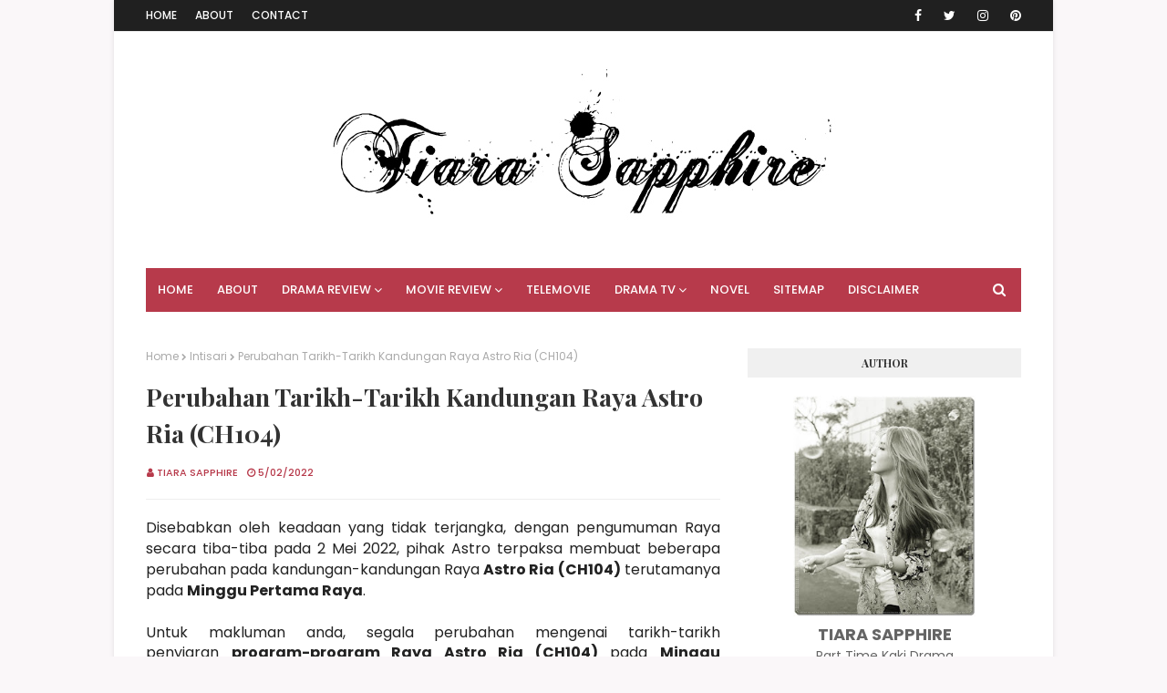

--- FILE ---
content_type: text/html; charset=utf-8
request_url: https://www.google.com/recaptcha/api2/aframe
body_size: 264
content:
<!DOCTYPE HTML><html><head><meta http-equiv="content-type" content="text/html; charset=UTF-8"></head><body><script nonce="Ku803yMxms87Pbl0lr3I3g">/** Anti-fraud and anti-abuse applications only. See google.com/recaptcha */ try{var clients={'sodar':'https://pagead2.googlesyndication.com/pagead/sodar?'};window.addEventListener("message",function(a){try{if(a.source===window.parent){var b=JSON.parse(a.data);var c=clients[b['id']];if(c){var d=document.createElement('img');d.src=c+b['params']+'&rc='+(localStorage.getItem("rc::a")?sessionStorage.getItem("rc::b"):"");window.document.body.appendChild(d);sessionStorage.setItem("rc::e",parseInt(sessionStorage.getItem("rc::e")||0)+1);localStorage.setItem("rc::h",'1768766170616');}}}catch(b){}});window.parent.postMessage("_grecaptcha_ready", "*");}catch(b){}</script></body></html>

--- FILE ---
content_type: text/javascript; charset=UTF-8
request_url: https://www.tiarasaphire.com/feeds/posts/default?alt=json-in-script&max-results=5&callback=jQuery112401440261531558007_1768766167387&_=1768766167388
body_size: 13288
content:
// API callback
jQuery112401440261531558007_1768766167387({"version":"1.0","encoding":"UTF-8","feed":{"xmlns":"http://www.w3.org/2005/Atom","xmlns$openSearch":"http://a9.com/-/spec/opensearchrss/1.0/","xmlns$blogger":"http://schemas.google.com/blogger/2008","xmlns$georss":"http://www.georss.org/georss","xmlns$gd":"http://schemas.google.com/g/2005","xmlns$thr":"http://purl.org/syndication/thread/1.0","id":{"$t":"tag:blogger.com,1999:blog-8527925859360285683"},"updated":{"$t":"2026-01-18T19:07:54.368+08:00"},"category":[{"term":"Telefilem Melayu"},{"term":"Movie"},{"term":"Drama Melayu 2022"},{"term":"TV3"},{"term":"Astro"},{"term":"Drama Melayu 2021"},{"term":"Novel"},{"term":"Telemovie"},{"term":"Drama Korea"},{"term":"Drama Melayu 2023"},{"term":"Hiburan"},{"term":"Book Review"},{"term":"Drama China"},{"term":"Lagu"},{"term":"Drama Thailand"},{"term":"Malaysia"},{"term":"Drama Melayu"},{"term":"RTM"},{"term":"Drama 2024"},{"term":"Sinopsis"},{"term":"Telefilem Raya"},{"term":"Drama Turki"},{"term":"TV OKEY"},{"term":"Indonesia"},{"term":"Awesome TV"},{"term":"Segmen \u0026 Giveaway"},{"term":"Filem Thailand"},{"term":"Thailand"},{"term":"Korea"},{"term":"Blogging"},{"term":"eBook"},{"term":"VIU"},{"term":"The Masked Singer Malaysia"},{"term":"Drama Malaysia"},{"term":"Drama Hindi"},{"term":"Filipina"},{"term":"Drama Indonesia"},{"term":"Drama Jepun"},{"term":"Ending"},{"term":"English"},{"term":"India"},{"term":"Rehan Makhtar"},{"term":"Tonton"},{"term":"Singapura"},{"term":"Jepun"},{"term":"TV Alhijrah"},{"term":"Animasi"},{"term":"Bai Jing Ting"},{"term":"Dhiya Zafira"},{"term":"Award"},{"term":"TV9"},{"term":"China"},{"term":"Marissa"},{"term":"Rose Harissa"},{"term":"Sepahtu Reunion"},{"term":"Sooka"},{"term":"Variety Show"},{"term":"iQIYI WeTV"},{"term":"Anjell"},{"term":"Cik Mardiah"},{"term":"Drama Pendek"},{"term":"Filem Turki"},{"term":"Mia Azwari"},{"term":"Turki"},{"term":"Unifi TV"},{"term":"Drama Taiwan"},{"term":"Intisari"},{"term":"Nasz"},{"term":"Pena Kayu"},{"term":"Shopping"},{"term":"Siti Rosmizah"}],"title":{"type":"text","$t":"Tiara Saphire"},"subtitle":{"type":"html","$t":""},"link":[{"rel":"http://schemas.google.com/g/2005#feed","type":"application/atom+xml","href":"https:\/\/www.tiarasaphire.com\/feeds\/posts\/default"},{"rel":"self","type":"application/atom+xml","href":"https:\/\/www.blogger.com\/feeds\/8527925859360285683\/posts\/default?alt=json-in-script\u0026max-results=5"},{"rel":"alternate","type":"text/html","href":"https:\/\/www.tiarasaphire.com\/"},{"rel":"hub","href":"http://pubsubhubbub.appspot.com/"},{"rel":"next","type":"application/atom+xml","href":"https:\/\/www.blogger.com\/feeds\/8527925859360285683\/posts\/default?alt=json-in-script\u0026start-index=6\u0026max-results=5"}],"author":[{"name":{"$t":"Tiara Sapphire"},"uri":{"$t":"http:\/\/www.blogger.com\/profile\/09140890798661504928"},"email":{"$t":"noreply@blogger.com"},"gd$image":{"rel":"http://schemas.google.com/g/2005#thumbnail","width":"26","height":"32","src":"\/\/blogger.googleusercontent.com\/img\/b\/R29vZ2xl\/AVvXsEj1Tv_WTXEvL5jmh9vf4XQeJMi3uAXdb2ymDPjq36ssx6Myycyknl0BchmFZ8zGai0BuDHlIb2RunoIYKDgYGq2g5eLObO0UeOLodQKXYQA_8oRxtbwavMcUQU7z9T3UQ\/s93\/ZYJPicy.jpg"}}],"generator":{"version":"7.00","uri":"http://www.blogger.com","$t":"Blogger"},"openSearch$totalResults":{"$t":"2003"},"openSearch$startIndex":{"$t":"1"},"openSearch$itemsPerPage":{"$t":"5"},"entry":[{"id":{"$t":"tag:blogger.com,1999:blog-8527925859360285683.post-560508563167011470"},"published":{"$t":"2025-12-01T14:11:00.001+08:00"},"updated":{"$t":"2025-12-01T14:11:15.274+08:00"},"category":[{"scheme":"http://www.blogger.com/atom/ns#","term":"Drama China"}],"title":{"type":"text","$t":"Legend of the Female General (2025) | Review Chinese Drama"},"content":{"type":"html","$t":"\u003Cdiv\u003E\u003Cdiv style=\"text-align: center;\"\u003E\u0026nbsp;\u003Ca href=\"https:\/\/blogger.googleusercontent.com\/img\/b\/R29vZ2xl\/AVvXsEiDQVn6cWAfHcBflq2r2X888Vj3UzfkceRGDgwoSMV_mzLAq_HDhPDU6H-D-MwRgjOXfGez9auRrCXazymyTO_Gme697VRiAxraO2CEjTZTIof4aeydtNTEXqOTxrq-YEbc9bKX0d0GKAqkGbm6nK0WfwhtEwzJmouqJ94Kz5x2Pqb-3UHRrE_V4B71eSw\/s533\/13213-301232.jpg\" imageanchor=\"1\" style=\"margin-left: 1em; margin-right: 1em; text-align: center;\"\u003E\u003Cimg alt=\"Legend of the Female General (2025) | Revew Chinese Drama\" border=\"0\" data-original-height=\"533\" data-original-width=\"355\" src=\"https:\/\/blogger.googleusercontent.com\/img\/b\/R29vZ2xl\/AVvXsEiDQVn6cWAfHcBflq2r2X888Vj3UzfkceRGDgwoSMV_mzLAq_HDhPDU6H-D-MwRgjOXfGez9auRrCXazymyTO_Gme697VRiAxraO2CEjTZTIof4aeydtNTEXqOTxrq-YEbc9bKX0d0GKAqkGbm6nK0WfwhtEwzJmouqJ94Kz5x2Pqb-3UHRrE_V4B71eSw\/s16000\/13213-301232.jpg\" title=\"Legend of the Female General (2025) | Revew Chinese Drama\" \/\u003E\u003C\/a\u003E\u003C\/div\u003E\u003Cdiv style=\"text-align: center;\"\u003E\u003Cbr \/\u003E\u003C\/div\u003E\u003Cdiv style=\"text-align: center;\"\u003ETitle : Legend of the Female General\u003C\/div\u003E\u003Cdiv style=\"text-align: center;\"\u003EDirector: Jeffrey Chiang\u003C\/div\u003E\u003Cdiv style=\"text-align: center;\"\u003EScreenwriter: Chang Ye, Feng Shu Wen\u003C\/div\u003E\u003Cdiv style=\"text-align: center;\"\u003EGenres: Historical, Romance\u003C\/div\u003E\u003Cdiv style=\"text-align: center;\"\u003EEpisode : 36\u003C\/div\u003E\u003Cdiv style=\"text-align: center;\"\u003EDuration : 40 minutes\u003C\/div\u003E\u003Cdiv style=\"text-align: center;\"\u003ECast : Zhou Ye, Ryan Cheng, Zhang Ka Le, Zhang Miao Yi, Li Qing, Bai Shu\u003C\/div\u003E\u003C\/div\u003E\u003Cdiv style=\"text-align: justify;\"\u003E\u003Cbr \/\u003E\u003C\/div\u003E\u003Cdiv style=\"text-align: justify;\"\u003E\u003Cblockquote\u003ETo protect her family's noble title, He Yan, the eldest daughter of the He family, is forced to don a mask and pose as the family's eldest son, \"He Ru Fei.\" As a young girl, He Yan first meets the brilliant scholar Xiao Jue at Xianchang Academy. Determined to escape her family's fate, she leaves the academy and heads to the battlefield. Years later, He Yan returns home as a celebrated hero, only to be betrayed by her family when her brother He Ru Fei reappears. Surviving the treachery, He Yan assumes a new identity as He Yan, the daughter of a city gate officer, and disguises herself as a man to join the military in Yezhou, vowing to reclaim everything that was taken from her.\u003C\/blockquote\u003E\u003C\/div\u003E\u003Cdiv style=\"text-align: justify;\"\u003E\u003Cbr \/\u003E\u003C\/div\u003E\u003Cdiv class=\"separator\" style=\"clear: both; text-align: center;\"\u003E\u003Ca href=\"https:\/\/blogger.googleusercontent.com\/img\/b\/R29vZ2xl\/AVvXsEiFFGwdAa2QSN2IlZ8lLf4Y28k7m1g8fntch32Zf4ufASsIGHQnEO_d46i7Jq73hNFX7GTs70e4mIi1nrB-q0BTlrV1l5ViFU5Iu332Ph7izrbyJqWkRsRJ7BcV7f230JKLnOQAg0KzvIDAoKUHVuMd3YGvJhJpUKGh8druabo8oeuv-4jnbbgGOtaBVaw\/s500\/e-1293-139.png\" imageanchor=\"1\" style=\"margin-left: 1em; margin-right: 1em;\"\u003E\u003Cimg alt=\"Legend of the Female General (2025) | Review Chinese Drama\" border=\"0\" data-original-height=\"333\" data-original-width=\"500\" src=\"https:\/\/blogger.googleusercontent.com\/img\/b\/R29vZ2xl\/AVvXsEiFFGwdAa2QSN2IlZ8lLf4Y28k7m1g8fntch32Zf4ufASsIGHQnEO_d46i7Jq73hNFX7GTs70e4mIi1nrB-q0BTlrV1l5ViFU5Iu332Ph7izrbyJqWkRsRJ7BcV7f230JKLnOQAg0KzvIDAoKUHVuMd3YGvJhJpUKGh8druabo8oeuv-4jnbbgGOtaBVaw\/s16000\/e-1293-139.png\" title=\"Legend of the Female General (2025) | Review Chinese Drama\" \/\u003E\u003C\/a\u003E\u003C\/div\u003E\u003Cbr \/\u003E\u003Cdiv style=\"text-align: justify;\"\u003EDari kecil lagi, He Yan (Zhao Ye) dipaksa untuk menggantikan tempat abang tirinya, He Ru Fei yang sakit dan dikatakan takde harapan demi menjaga nama dan maruah keluarga bangsawan mereka. He Yan dipaksa untuk memakai topeng untuk menyembunyikan identitinya. Dengan usaha dan kerja kerasnya, He Yan berjaya menjadi panglima perang yang hebat dan mendapat gelaran General Fei Hong.\u003C\/div\u003E\u003Cdiv style=\"text-align: justify;\"\u003E\u003Cbr \/\u003E\u003C\/div\u003E\u003Cdiv style=\"text-align: justify;\"\u003ENamun dalam sekelip mata dia hilang semuanya apabila abang tirinya tiba-tiba muncul dan mahu mengambil semula tempatnya. He Ru Fei ni memang kejam, dia racun He Yan sampai buta pastu upah orang bunuh He Yan supaya rahsianya tidak terbongkar.\u003C\/div\u003E\u003Cdiv style=\"text-align: justify;\"\u003E\u003Cbr \/\u003E\u003C\/div\u003E\u003Cdiv style=\"text-align: justify;\"\u003ETapi He Yan dapat menyelamatkan diri, bila dah pulih dia join tentera Xiao Jue dengan misi tersendiri iaitu untuk bantu Xiao Jue bersihkan nama keluarganya dan seterusnya jadi panglima perang dan claim balik hak dia dari He Ru Fei.\u003C\/div\u003E\u003Cdiv style=\"text-align: justify;\"\u003E\u003Cbr \/\u003E\u003C\/div\u003E\u003Cdiv class=\"separator\" style=\"clear: both; text-align: center;\"\u003E\u003Ca href=\"https:\/\/blogger.googleusercontent.com\/img\/b\/R29vZ2xl\/[base64]\/s500\/13213-301232.jpg\" imageanchor=\"1\" style=\"margin-left: 1em; margin-right: 1em;\"\u003E\u003Cimg alt=\"Legend of the Female General (2025) | Review Chinese Drama\" border=\"0\" data-original-height=\"333\" data-original-width=\"500\" src=\"https:\/\/blogger.googleusercontent.com\/img\/b\/R29vZ2xl\/[base64]\/s16000\/13213-301232.jpg\" title=\"Legend of the Female General (2025) | Review Chinese Drama\" \/\u003E\u003C\/a\u003E\u003C\/div\u003E\u003Cbr \/\u003E\u003Cdiv style=\"text-align: justify;\"\u003EXiao Jue atau General Feng Yun (Ryan Chen) belajar di akademi yang sama dengan He Ru Fei dan mereka juga rakan seguru sebab Ru Fei ni berguru dengan bapa dia. Konflik terjadi apabila bapa Ru Fei terkorban dan satu peperangan, Xiao Jue pula menyalahkan Ru Fei sebab lambat datang beri bantuan.\u0026nbsp;\u003C\/div\u003E\u003Cdiv style=\"text-align: justify;\"\u003E\u003Cbr \/\u003E\u003C\/div\u003E\u003Cdiv style=\"text-align: justify;\"\u003Epastu semua pembesar berkomplot jatuhkan bapa dia kononnya bapa dia gila perang sampai sanggup korbankan bala tentera sendiri. Ru Fei (time ni abang tiri He Yan) bagi statement yang tak menyebelah bapa dia so Xiao Jue memang berdendam habis dengan Ru Fei sebab tak sangka Ru Fui khianat guru sendiri tanpa tahu identiti sebenar Ru Fei. Untuk membersihkan nama keluarganya, Xiao Jue rela dihukum di hantar ke sempadan dengan kuasa dan tentera yang terhad menyebabkan dia terpaksa rekrut tentera baru.\u003C\/div\u003E\u003Cdiv style=\"text-align: justify;\"\u003E\u003Cbr \/\u003E\u003C\/div\u003E\u003Cdiv style=\"text-align: justify;\"\u003EDalam tentera baru, Xiao Jue curiga dengan He Yan sebab dia boleh nampak He Yan ada skill berlawan yang bagus dan macam pernah jadi tentera sebelum ni. Sampailah satu tahap dia dapat tahu He Yan ni sebenarnya perempuan so dia makin curious apa motif dan rahsia perempuan ni.\u003C\/div\u003E\u003Cdiv style=\"text-align: justify;\"\u003E\u003Cbr \/\u003E\u003C\/div\u003E\u003Cdiv style=\"text-align: justify;\"\u003EHubungan Xiao Jue dan He Yan makin lama makin baik dan Xiao Jue mula percayakan He Yan. tapi apa yang berlaku bila Xiao Jue dapat tahu yang He Yan ni adalah He Ru Fei.\u003C\/div\u003E\u003Cdiv style=\"text-align: justify;\"\u003E\u003Cbr \/\u003E\u003C\/div\u003E\u003Cdiv class=\"separator\" style=\"clear: both; text-align: center;\"\u003E\u003Ca href=\"https:\/\/blogger.googleusercontent.com\/img\/b\/R29vZ2xl\/AVvXsEibcFSIAF-3-GxzlJnZxzasaXHggtdWaOYjl140oIRnwUtiHD1YKGK1S6ydrRXfnspDq8VQv8wC4Vey8koKrgQmKsi9pynAjLVkIY4po21TW29LwSdLj6lzD_kSt4xEmJUuaEgMxhEIydml4BeVFxiWhR4WtzoGMVqm7jDEBUanzUuSA8Oo0LwxQyGB-DY\/s500\/13213-301232.jpg\" imageanchor=\"1\" style=\"margin-left: 1em; margin-right: 1em;\"\u003E\u003Cimg alt=\"Legend of the Female General (2025) | Review Chinese Drama\" border=\"0\" data-original-height=\"333\" data-original-width=\"500\" src=\"https:\/\/blogger.googleusercontent.com\/img\/b\/R29vZ2xl\/AVvXsEibcFSIAF-3-GxzlJnZxzasaXHggtdWaOYjl140oIRnwUtiHD1YKGK1S6ydrRXfnspDq8VQv8wC4Vey8koKrgQmKsi9pynAjLVkIY4po21TW29LwSdLj6lzD_kSt4xEmJUuaEgMxhEIydml4BeVFxiWhR4WtzoGMVqm7jDEBUanzUuSA8Oo0LwxQyGB-DY\/s16000\/13213-301232.jpg\" title=\"Legend of the Female General (2025) | Review Chinese Drama\" \/\u003E\u003C\/a\u003E\u003C\/div\u003E\u003Cbr \/\u003E\u003Cdiv style=\"text-align: justify;\"\u003EOrang jahat dalam drama ni sebenarnya Perdana Menteri Xu Jing Fu, kalau ada orang lain yang ada pengaruh kuat dan bagi ancaman kat dia so dia akan hapuskan individu tersebut.\u0026nbsp;\u003C\/div\u003E\u003Cdiv style=\"text-align: justify;\"\u003E\u003Cbr \/\u003E\u003C\/div\u003E\u003Cdiv style=\"text-align: justify;\"\u003EZi Lan (Zhang Ka Le) anak murid Xu Jing Fu, dia akan buat apa sahaja untuk kipas tok guru. Zi Lan tahu semua kerja jahat Xu Jing Fu dalam masa yang sama dia kumpul bukti juga untuk perlindungan pada masa depan.\u0026nbsp; Zi Lan secara tak sengaja bertemu He Yan ketika He Yan merantau nak pergi rekrut jadi tentera Xiau Jue pastu dia dapat tahu yang He Yan ni perempuan. pastu terjatuh hati dengan He Yan.\u003C\/div\u003E\u003Cdiv style=\"text-align: justify;\"\u003E\u003Cbr \/\u003E\u003C\/div\u003E\u003Cdiv style=\"text-align: justify;\"\u003EWatak Zi Lan kadang nampak macam baik kadang nampak macam jahat, dia ni sebenarnya jenis yang nampak mana ada keuntungan, dia akan ambil peluang tersebut. gitulah..\u003C\/div\u003E\u003Cdiv style=\"text-align: justify;\"\u003E\u003Cbr \/\u003E\u003C\/div\u003E\u003Cdiv class=\"separator\" style=\"clear: both; text-align: center;\"\u003E\u003Ca href=\"https:\/\/blogger.googleusercontent.com\/img\/b\/R29vZ2xl\/AVvXsEgRcqGQeT-_C2xOrux_YEa2UtN-rsiu59o1YTNQRGaMkVFSQt1IJ-n-7iBGgATEcVhjeXYZYcF0sCclVAhCXcS2gUeHz2CZWcIQFiJx7z-_7DVue4LFRZorkYBugV9_nU9g4oHU3YsJqtrZC467fcvuuJ0mi5bEXbCdBmOsxCZm-B_mBnIhWlCL50n2mSs\/s500\/13213-301232.jpg\" imageanchor=\"1\" style=\"margin-left: 1em; margin-right: 1em;\"\u003E\u003Cimg alt=\"Legend of the Female General (2025) | Review Chinese Drama\" border=\"0\" data-original-height=\"333\" data-original-width=\"500\" src=\"https:\/\/blogger.googleusercontent.com\/img\/b\/R29vZ2xl\/AVvXsEgRcqGQeT-_C2xOrux_YEa2UtN-rsiu59o1YTNQRGaMkVFSQt1IJ-n-7iBGgATEcVhjeXYZYcF0sCclVAhCXcS2gUeHz2CZWcIQFiJx7z-_7DVue4LFRZorkYBugV9_nU9g4oHU3YsJqtrZC467fcvuuJ0mi5bEXbCdBmOsxCZm-B_mBnIhWlCL50n2mSs\/s16000\/13213-301232.jpg\" title=\"Legend of the Female General (2025) | Review Chinese Drama\" \/\u003E\u003C\/a\u003E\u003C\/div\u003E\u003Cbr \/\u003E\u003Cdiv style=\"text-align: justify;\"\u003EHe Ru Fei jenis yang bangsat juga. He Yan dari kecil didera dan dipaksa untuk mengambil alih tempat dia sebagai anak lelaki, bayangkan macam mana He Yan bekerja keras dari bawah sampailah berjaya jadi panglima perang yang hebat tup-tup mamat ni muncul nak claim semua benda yang atas nama dia. senang betul kerja.\u003C\/div\u003E\u003Cdiv style=\"text-align: justify;\"\u003E\u003Cbr \/\u003E\u003C\/div\u003E\u003Cdiv style=\"text-align: justify;\"\u003ESebelum munculkan diri, Ru Fei mula berhubung dan bekerjasama dengan Xu Jing Fu untuk hapuskan bapa Xiao Ju dan He Yan. tapi itulah kalau jenis yang fake memang fake juga..\u003C\/div\u003E\u003Cdiv style=\"text-align: justify;\"\u003E\u003Cbr \/\u003E\u003C\/div\u003E\u003Cdiv style=\"text-align: justify;\"\u003E\u003Cdiv class=\"separator\" style=\"clear: both; text-align: center;\"\u003E\u003Ca href=\"https:\/\/blogger.googleusercontent.com\/img\/a\/AVvXsEhztqbvgOW8QAWRD-o94tdd_52mjFBZbs4GhltdRDiq6SKd_dDQ6TQT9ChsqUV0cPrLEv2Yejggwa7L19bmKYwDKCdNxOTILwiuNWMD0cnJh99ezzMFaljcDGduikUYQN12neBCIWNhLmanIxxxyqk40M4_i_nXnerv2JYN2QwLK8K3dm2o1VZCib6qCWM\" style=\"margin-left: 1em; margin-right: 1em;\"\u003E\u003Cimg alt=\"Legend of the Female General (2025) | Review Chinese Drama\" data-original-height=\"262\" data-original-width=\"500\" src=\"https:\/\/blogger.googleusercontent.com\/img\/a\/AVvXsEhztqbvgOW8QAWRD-o94tdd_52mjFBZbs4GhltdRDiq6SKd_dDQ6TQT9ChsqUV0cPrLEv2Yejggwa7L19bmKYwDKCdNxOTILwiuNWMD0cnJh99ezzMFaljcDGduikUYQN12neBCIWNhLmanIxxxyqk40M4_i_nXnerv2JYN2QwLK8K3dm2o1VZCib6qCWM=s16000\" title=\"Legend of the Female General (2025) | Review Chinese Drama\" \/\u003E\u003C\/a\u003E\u003C\/div\u003E\u003Cbr \/\u003EPlot dan jalan cerita Legend of The Female General menarik dan yang best lagi bila watak utama dia sangat strong dan ada chemistry yang bagus. kat hujung-hujung tu macam sedih juga sebab banyak juga halangan untuk mereka berdua bersama tapi last sekali happy ending.\u003C\/div\u003E"},"link":[{"rel":"replies","type":"application/atom+xml","href":"https:\/\/www.tiarasaphire.com\/feeds\/560508563167011470\/comments\/default","title":"Post Comments"},{"rel":"replies","type":"text/html","href":"https:\/\/www.tiarasaphire.com\/2025\/12\/legend-of-female-general-2025-review.html#comment-form","title":"1 Comments"},{"rel":"edit","type":"application/atom+xml","href":"https:\/\/www.blogger.com\/feeds\/8527925859360285683\/posts\/default\/560508563167011470"},{"rel":"self","type":"application/atom+xml","href":"https:\/\/www.blogger.com\/feeds\/8527925859360285683\/posts\/default\/560508563167011470"},{"rel":"alternate","type":"text/html","href":"https:\/\/www.tiarasaphire.com\/2025\/12\/legend-of-female-general-2025-review.html","title":"Legend of the Female General (2025) | Review Chinese Drama"}],"author":[{"name":{"$t":"Tiara Sapphire"},"uri":{"$t":"http:\/\/www.blogger.com\/profile\/09140890798661504928"},"email":{"$t":"noreply@blogger.com"},"gd$image":{"rel":"http://schemas.google.com/g/2005#thumbnail","width":"26","height":"32","src":"\/\/blogger.googleusercontent.com\/img\/b\/R29vZ2xl\/AVvXsEj1Tv_WTXEvL5jmh9vf4XQeJMi3uAXdb2ymDPjq36ssx6Myycyknl0BchmFZ8zGai0BuDHlIb2RunoIYKDgYGq2g5eLObO0UeOLodQKXYQA_8oRxtbwavMcUQU7z9T3UQ\/s93\/ZYJPicy.jpg"}}],"media$thumbnail":{"xmlns$media":"http://search.yahoo.com/mrss/","url":"https:\/\/blogger.googleusercontent.com\/img\/b\/R29vZ2xl\/AVvXsEiDQVn6cWAfHcBflq2r2X888Vj3UzfkceRGDgwoSMV_mzLAq_HDhPDU6H-D-MwRgjOXfGez9auRrCXazymyTO_Gme697VRiAxraO2CEjTZTIof4aeydtNTEXqOTxrq-YEbc9bKX0d0GKAqkGbm6nK0WfwhtEwzJmouqJ94Kz5x2Pqb-3UHRrE_V4B71eSw\/s72-c\/13213-301232.jpg","height":"72","width":"72"},"thr$total":{"$t":"1"}},{"id":{"$t":"tag:blogger.com,1999:blog-8527925859360285683.post-1683838793907536784"},"published":{"$t":"2025-11-29T00:40:00.000+08:00"},"updated":{"$t":"2025-11-29T00:40:38.187+08:00"},"category":[{"scheme":"http://www.blogger.com/atom/ns#","term":"Malaysia"},{"scheme":"http://www.blogger.com/atom/ns#","term":"Movie"}],"title":{"type":"text","$t":"Martabat: Misi Berdarah (2025) | Review Movie"},"content":{"type":"html","$t":"\u003Cdiv class=\"separator\" style=\"clear: both; text-align: center;\"\u003E\u003Ca href=\"https:\/\/blogger.googleusercontent.com\/img\/b\/R29vZ2xl\/AVvXsEjO3qtPjMpMAfZ-bxRAzuhzQmtF9FLd1pnsD50Tn4m-NwyL23gOI9Si5CY9xElWu8MoCrRtxwG0UB7NMp2brfMhZvoDYX1sRhFIPQUgwzVGS-BHYz7D6KCuKoqdc9f1QLLUlJE5r4sSI8n3WhrkmFYDiufOzrCGq9RU3vYu11MsAXHpRWVGNwhffY570bg\/s444\/13213-301232.jpg\" style=\"margin-left: 1em; margin-right: 1em;\"\u003E\u003Cimg alt=\"Martabat: Misi Berdarah (2025) | Review Movie\" border=\"0\" data-original-height=\"444\" data-original-width=\"355\" src=\"https:\/\/blogger.googleusercontent.com\/img\/b\/R29vZ2xl\/AVvXsEjO3qtPjMpMAfZ-bxRAzuhzQmtF9FLd1pnsD50Tn4m-NwyL23gOI9Si5CY9xElWu8MoCrRtxwG0UB7NMp2brfMhZvoDYX1sRhFIPQUgwzVGS-BHYz7D6KCuKoqdc9f1QLLUlJE5r4sSI8n3WhrkmFYDiufOzrCGq9RU3vYu11MsAXHpRWVGNwhffY570bg\/s16000\/13213-301232.jpg\" title=\"Martabat: Misi Berdarah (2025) | Review Movie\" \/\u003E\u003C\/a\u003E\u003C\/div\u003E\u003Cdiv class=\"separator\" style=\"clear: both; text-align: center;\"\u003E\u003Cbr \/\u003E\u003C\/div\u003E\u003Cdiv class=\"separator\" style=\"clear: both; text-align: center;\"\u003EFilem : Martabat Misi Berdarah\u003C\/div\u003E\u003Cdiv class=\"separator\" style=\"clear: both; text-align: center;\"\u003EPengarah : Zahiril Adzim, Adrian Teh\u003C\/div\u003E\u003Cdiv class=\"separator\" style=\"clear: both; text-align: center;\"\u003EPenulis Skrip : Zahiril Adzim, Rayza Mukmin, Aloy Paradoks\u003C\/div\u003E\u003Cdiv class=\"separator\" style=\"clear: both; text-align: center;\"\u003ETayangan : 12 Jun 2025\u003C\/div\u003E\u003Cdiv class=\"separator\" style=\"clear: both; text-align: center;\"\u003EPelakon : Zahiril Adzim, Shiqin Kamal, Fad Bocey, Nafiez Zaidi, Elvina Chua, Amerul Affendi, Michael Ang, Anas Ridzuan, Iedil Dzuhrie Alaudin, Emma Maembong, Nelissa Nizam, Thebaan G, Dafi, Safwan Nazri, Fabian Loo, Tony Eusoff\u003C\/div\u003E\u003Cdiv class=\"separator\" style=\"clear: both; text-align: center;\"\u003E\u003Cbr \/\u003E\u003C\/div\u003E\u003Cdiv class=\"separator\" style=\"clear: both; text-align: center;\"\u003E\u003Ca href=\"https:\/\/blogger.googleusercontent.com\/img\/b\/R29vZ2xl\/[base64]\/s500\/13213-301232.jpg\" imageanchor=\"1\" style=\"margin-left: 1em; margin-right: 1em;\"\u003E\u003Cimg alt=\"Martabat: Misi Berdarah (2025) | Review Movie\" border=\"0\" data-original-height=\"331\" data-original-width=\"500\" src=\"https:\/\/blogger.googleusercontent.com\/img\/b\/R29vZ2xl\/[base64]\/s16000\/13213-301232.jpg\" title=\"Martabat: Misi Berdarah (2025) | Review Movie\" \/\u003E\u003C\/a\u003E\u003C\/div\u003E\u003Cbr \/\u003E\u003Cdiv class=\"separator\" style=\"clear: both; text-align: justify;\"\u003EMartabat: Misi Berdarah mengisahkan Iedil (Fad Bocey), Nafiez (Zahiril Adzim), Azza (Shiqin Kamal). Fad (Nafiez Zaidi) dan Emma (Elvina Chua) yang berjaya menjadi pelakon tambahan dan kini menjalani penggambaran filem di sebuah pulau terpencil.\u003C\/div\u003E\u003Cdiv class=\"separator\" style=\"clear: both; text-align: justify;\"\u003E\u003Cbr \/\u003E\u003C\/div\u003E\u003Cdiv class=\"separator\" style=\"clear: both; text-align: justify;\"\u003EMereka mempunyai impian masing-masing macam Iedil dah lama jadi extra dan cuba mencari peluang untuk dapat watak lebih menyerlah sikit dalam filem ni begitu juga dengan Nafiez dan Azza. Manakala Fad pula cari peluang untuk promo bisnes dia dan Emma pula seorang influencer yang selalu update aktiviti terbarunya di media sosial.\u003C\/div\u003E\u003Cdiv class=\"separator\" style=\"clear: both; text-align: justify;\"\u003E\u003Cbr \/\u003E\u003C\/div\u003E\u003Cdiv class=\"separator\" style=\"clear: both; text-align: center;\"\u003E\u003Ca href=\"https:\/\/blogger.googleusercontent.com\/img\/b\/R29vZ2xl\/AVvXsEhOmbAe41SQ8l5gLjWtp56nI3f2XBOqqBbRCoQ64ax8j3hBXm6Q8Cyi_cQUK2zNOWjF-07WvOYpr8vAAcy3RAGMZ05tRPnNrO31vTUvzP1NNAXr6sB6pqmQceWZ2ytrphv19tsywHjk3_txYLFjNNDHnn-UjL3ysqdQqXlyiHoEDSAxjORgpy1ZknoxKLk\/s500\/13213-301232.jpg\" imageanchor=\"1\" style=\"margin-left: 1em; margin-right: 1em;\"\u003E\u003Cimg alt=\"Martabat: Misi Berdarah (2025) | Review Movie\" border=\"0\" data-original-height=\"279\" data-original-width=\"500\" src=\"https:\/\/blogger.googleusercontent.com\/img\/b\/R29vZ2xl\/AVvXsEhOmbAe41SQ8l5gLjWtp56nI3f2XBOqqBbRCoQ64ax8j3hBXm6Q8Cyi_cQUK2zNOWjF-07WvOYpr8vAAcy3RAGMZ05tRPnNrO31vTUvzP1NNAXr6sB6pqmQceWZ2ytrphv19tsywHjk3_txYLFjNNDHnn-UjL3ysqdQqXlyiHoEDSAxjORgpy1ZknoxKLk\/s16000\/13213-301232.jpg\" title=\"Martabat: Misi Berdarah (2025) | Review Movie\" \/\u003E\u003C\/a\u003E\u003C\/div\u003E\u003Cbr \/\u003E\u003Cdiv class=\"separator\" style=\"clear: both; text-align: justify;\"\u003ESepanjang penggambaran filem tersebut, pelbagai masalah yang timbul sampai pengarah dia Michael Ang pun pening kepala. Sampai satu masa tu watak pengganas tiba-tiba problem tak boleh nak shoot so mereka berlima terpaksa cari jalan penyelesaian sebab mereka juga yang jadi punca masalah.\u003C\/div\u003E\u003Cdiv class=\"separator\" style=\"clear: both; text-align: justify;\"\u003E\u003Cbr \/\u003E\u003C\/div\u003E\u003Cdiv class=\"separator\" style=\"clear: both; text-align: justify;\"\u003ENafiez secara tak sengaja bertemu dengan Bro Safwan (Amerul Affendi) dan pengarah kemain puji sebab mamat ni berjaya bawa ketua pengganas dengan baik sekali.\u003C\/div\u003E\u003Cdiv class=\"separator\" style=\"clear: both; text-align: justify;\"\u003E\u003Cbr \/\u003E\u003C\/div\u003E\u003Cdiv class=\"separator\" style=\"clear: both; text-align: justify;\"\u003ELagi sekali masalah timbul bila mereka tahu, Bro Safwan bukannya tok batin kat situ tapi memang ketua pengganas yang menjadikan pulau tersebut sebagai markas menjalan aktiviti haram mereka. Mereka berlima terpaksa bekerjasama untuk menumpaskan ketua pengganas tersebut demi menyelamatkan nyawa mereka.\u003C\/div\u003E\u003Cdiv class=\"separator\" style=\"clear: both; text-align: justify;\"\u003E\u003Cbr \/\u003E\u003C\/div\u003E\u003Cdiv class=\"separator\" style=\"clear: both; text-align: center;\"\u003E\u003Ca href=\"https:\/\/blogger.googleusercontent.com\/img\/b\/R29vZ2xl\/AVvXsEj5eAhAaBdJHdjxtv3BKVVAL2RMvo1xDyx8r24SKHpLJ_bJEJptIi2zp749-vcSQWXj7zOD6h-LjLF4k7fGUH7D1L8ROriy80CC1q_LOj8pR_OWcVNr4iDp5G3z8SdTG0Ddn_b3gzuAGouZJQEe03e5HgR1HntArKs6IANt_ICESmTvw__oXPPxlVFqrFQ\/s500\/13213-301232.jpg\" imageanchor=\"1\" style=\"margin-left: 1em; margin-right: 1em;\"\u003E\u003Cimg alt=\"Martabat: Misi Berdarah (2025) | Review Movie\" border=\"0\" data-original-height=\"281\" data-original-width=\"500\" src=\"https:\/\/blogger.googleusercontent.com\/img\/b\/R29vZ2xl\/AVvXsEj5eAhAaBdJHdjxtv3BKVVAL2RMvo1xDyx8r24SKHpLJ_bJEJptIi2zp749-vcSQWXj7zOD6h-LjLF4k7fGUH7D1L8ROriy80CC1q_LOj8pR_OWcVNr4iDp5G3z8SdTG0Ddn_b3gzuAGouZJQEe03e5HgR1HntArKs6IANt_ICESmTvw__oXPPxlVFqrFQ\/s16000\/13213-301232.jpg\" title=\"Martabat: Misi Berdarah (2025) | Review Movie\" \/\u003E\u003C\/a\u003E\u003C\/div\u003E\u003Cbr \/\u003E\u003Cdiv class=\"separator\" style=\"clear: both; text-align: justify;\"\u003EFilem ni bagi aku sangat kelakar, pelakon pun best dan plot dia sangat random. pastu dia punya cameo ramai juga dan setiap cameo yang muncul tu memang random dan dekah habis. plot twist dia pun tak beragak wei. so overall sangat menghiburkan 👍\u003C\/div\u003E"},"link":[{"rel":"replies","type":"application/atom+xml","href":"https:\/\/www.tiarasaphire.com\/feeds\/1683838793907536784\/comments\/default","title":"Post Comments"},{"rel":"replies","type":"text/html","href":"https:\/\/www.tiarasaphire.com\/2025\/11\/martabat-misi-berdarah-2025-review-movie.html#comment-form","title":"0 Comments"},{"rel":"edit","type":"application/atom+xml","href":"https:\/\/www.blogger.com\/feeds\/8527925859360285683\/posts\/default\/1683838793907536784"},{"rel":"self","type":"application/atom+xml","href":"https:\/\/www.blogger.com\/feeds\/8527925859360285683\/posts\/default\/1683838793907536784"},{"rel":"alternate","type":"text/html","href":"https:\/\/www.tiarasaphire.com\/2025\/11\/martabat-misi-berdarah-2025-review-movie.html","title":"Martabat: Misi Berdarah (2025) | Review Movie"}],"author":[{"name":{"$t":"Tiara Sapphire"},"uri":{"$t":"http:\/\/www.blogger.com\/profile\/09140890798661504928"},"email":{"$t":"noreply@blogger.com"},"gd$image":{"rel":"http://schemas.google.com/g/2005#thumbnail","width":"26","height":"32","src":"\/\/blogger.googleusercontent.com\/img\/b\/R29vZ2xl\/AVvXsEj1Tv_WTXEvL5jmh9vf4XQeJMi3uAXdb2ymDPjq36ssx6Myycyknl0BchmFZ8zGai0BuDHlIb2RunoIYKDgYGq2g5eLObO0UeOLodQKXYQA_8oRxtbwavMcUQU7z9T3UQ\/s93\/ZYJPicy.jpg"}}],"media$thumbnail":{"xmlns$media":"http://search.yahoo.com/mrss/","url":"https:\/\/blogger.googleusercontent.com\/img\/b\/R29vZ2xl\/AVvXsEjO3qtPjMpMAfZ-bxRAzuhzQmtF9FLd1pnsD50Tn4m-NwyL23gOI9Si5CY9xElWu8MoCrRtxwG0UB7NMp2brfMhZvoDYX1sRhFIPQUgwzVGS-BHYz7D6KCuKoqdc9f1QLLUlJE5r4sSI8n3WhrkmFYDiufOzrCGq9RU3vYu11MsAXHpRWVGNwhffY570bg\/s72-c\/13213-301232.jpg","height":"72","width":"72"},"thr$total":{"$t":"0"}},{"id":{"$t":"tag:blogger.com,1999:blog-8527925859360285683.post-4824393588331596380"},"published":{"$t":"2025-10-21T22:13:00.001+08:00"},"updated":{"$t":"2025-10-21T22:13:56.231+08:00"},"category":[{"scheme":"http://www.blogger.com/atom/ns#","term":"Telemovie"}],"title":{"type":"text","$t":"Wasiat Ayah (Astro) | Review Telefilem"},"content":{"type":"html","$t":"\u003Cdiv class=\"separator\" style=\"clear: both; text-align: center;\"\u003E\u003Ca href=\"https:\/\/blogger.googleusercontent.com\/img\/b\/R29vZ2xl\/AVvXsEj2BfehxEgncX0B4Sk2SjQ6hVIZ7J6S_WqDbecMvqUVd8Ip7o4VzQOiqNDSLSWx2PYAjc7Omd4F3e8apEh1ve-1PQ0rRg3QMUgybHJ6s7qKO1zo5pLD4dHg5nzeuXQ_peFHrx8FlUA7qr8aZJLlzXt7PKQcRInthU09DAA3H3Zs2KIESNB9wwgsD-hwUg8\/s416\/13213-301232.jpg\" style=\"margin-left: 1em; margin-right: 1em;\"\u003E\u003Cimg alt=\"Wasiat Ayah (Astro) | Review Telefilem\" border=\"0\" data-original-height=\"416\" data-original-width=\"333\" src=\"https:\/\/blogger.googleusercontent.com\/img\/b\/R29vZ2xl\/AVvXsEj2BfehxEgncX0B4Sk2SjQ6hVIZ7J6S_WqDbecMvqUVd8Ip7o4VzQOiqNDSLSWx2PYAjc7Omd4F3e8apEh1ve-1PQ0rRg3QMUgybHJ6s7qKO1zo5pLD4dHg5nzeuXQ_peFHrx8FlUA7qr8aZJLlzXt7PKQcRInthU09DAA3H3Zs2KIESNB9wwgsD-hwUg8\/s16000\/13213-301232.jpg\" title=\"Wasiat Ayah (Astro) | Review Telefilem\" \/\u003E\u003C\/a\u003E\u003C\/div\u003E\u003Cbr \/\u003E\u003Cdiv style=\"text-align: justify;\"\u003EWasiat Ayah megisahkan Hadi (MK K-CLIQUE) yang dijaga dan dibesarkan oleh keluarga berbangsa Cina selepas kematian ibu dan ayahnya. Walaupun berbeza agama, Mr Wong memastikan Hadi mendapatkan didikan agama yang sempurna.\u003C\/div\u003E\u003Cdiv style=\"text-align: justify;\"\u003E\u003Cbr \/\u003E\u003C\/div\u003E\u003Cdiv style=\"text-align: justify;\"\u003EJason (Andy Teh) pula selalu memberontak dan merasakan ibu dan ayahnya tidak sayangkannya sehingga bertindak melarikan diri dari rumah. Bertahun tidak pulang sampai ayahnya, Mr Wong meninggal dunia pun Jason tak balik tapi at the Jason balik juga sebab wasiat ayahnya.\u003C\/div\u003E\u003Cdiv style=\"text-align: justify;\"\u003E\u003Cbr \/\u003E\u003C\/div\u003E\u003Cdiv style=\"text-align: justify;\"\u003EDalam wasiat tersebut, Mr Wong memberikan sebahagian hartanya kepada isteri, Madam June dan sebahagian lagi kepada perniagaan keranda dan batu nisan milik keluarga mereka.\u003C\/div\u003E\u003Cdiv style=\"text-align: justify;\"\u003E\u003Cbr \/\u003E\u003C\/div\u003E\u003Cdiv style=\"text-align: justify;\"\u003ESo kat sini jadi konflik bila Hadi diamanahkan untuk mengambil alih perniagaan tersebut. Konflik Hadi bukan setakat dengan Jason tapi juga dengan masyarakat setempat yang tak senang bila dia jadi tauke keranda cina sedangkan Hadi orang kuat masjid dan juga Ketua Khairat ajk masjid di situ.\u003C\/div\u003E\u003Cdiv style=\"text-align: justify;\"\u003E\u003Cbr \/\u003E\u003C\/div\u003E\u003Cdiv class=\"separator\" style=\"clear: both; text-align: center;\"\u003E\u003Ca href=\"https:\/\/blogger.googleusercontent.com\/img\/b\/R29vZ2xl\/AVvXsEj9cNmjWp3ZK3ytYN3b0rCfLGgIRsWCSJNZuzI8P6n0vciGH31SE7ayC-5sG8WbED2Ffh0Er1uln2CFPSvhCwfoGkCfMH4OWlQVXZxvXk56VlX8hF6cq45gEGlMIzkWKyNynnTVXe47NX5-PpgVGcqjaig9k_ASuvFLCog9hGGooM7P3d-WUtxHp2bFZy0\/s400\/13213-301232.jpg\" imageanchor=\"1\" style=\"margin-left: 1em; margin-right: 1em;\"\u003E\u003Cimg alt=\"Wasiat Ayah (Astro) | Review Telefilem\" border=\"0\" data-original-height=\"400\" data-original-width=\"400\" src=\"https:\/\/blogger.googleusercontent.com\/img\/b\/R29vZ2xl\/AVvXsEj9cNmjWp3ZK3ytYN3b0rCfLGgIRsWCSJNZuzI8P6n0vciGH31SE7ayC-5sG8WbED2Ffh0Er1uln2CFPSvhCwfoGkCfMH4OWlQVXZxvXk56VlX8hF6cq45gEGlMIzkWKyNynnTVXe47NX5-PpgVGcqjaig9k_ASuvFLCog9hGGooM7P3d-WUtxHp2bFZy0\/s16000\/13213-301232.jpg\" title=\"Wasiat Ayah (Astro) | Review Telefilem\" \/\u003E\u003C\/a\u003E\u003C\/div\u003E\u003Cbr \/\u003E\u003Cdiv style=\"text-align: justify;\"\u003EHadi membuat keputusan untuk melepaskan haknya kepada Jason dengan syarat Jason belajar seni ukuran dan menguruskan kedai tersebut dengan Aii Lin (Lim Mei Fan). tapi Jason ni dari awal lagi dah ada rancangan nak jual perniagaan tersebut bila hak milik bisnes bertukar kepadanya. Adakah Jason akan menjual perniagaan warisan milik keluarganya?\u003C\/div\u003E\u003Cdiv style=\"text-align: justify;\"\u003E\u003Cbr \/\u003E\u003C\/div\u003E\u003Cdiv style=\"text-align: justify;\"\u003E\u003Cbr \/\u003E\u003C\/div\u003E\u003Cdiv style=\"text-align: justify;\"\u003EDalam drama ni ada juga isu lain iaitu Imam baru yang menggantikan Pak Harun (Razak Ahmad) yang agak racist. tok imam ni tak suka bila tahu kedai batu nisan di kampung tersebut adalah milik Tauke Wong bukan Hadi. bukan itu sahaja, Imam ni pun desak Hadi letak jawatan sebab tak puas hati bila tahu Hadi dah pegang bisnes keranda Tauke Wong.\u0026nbsp;\u003C\/div\u003E\u003Cdiv style=\"text-align: justify;\"\u003E\u003Cbr \/\u003E\u003C\/div\u003E\u003Cdiv style=\"text-align: justify;\"\u003Ependek cakap, problem juga Tok Imam semua benda tak kena, semua benda kalau ada kaitan non muslim terus dicop haram makruh. sampaikan Pak Harun bagi cadangan buka gelangang takraw kat area masjid untuk golongan muda pun dibantah habis tapi at the ada benda yang terjadi sampai mengubah pemikiran tok imam ni.\u003C\/div\u003E\u003Cdiv style=\"text-align: justify;\"\u003E\u003Cbr \/\u003E\u003C\/div\u003E\u003Cdiv style=\"text-align: justify;\"\u003EWalaupun ending dia macam boleh diteka tapi best juga layan telefilem Wasiat Ayah ni sebab banyak nilai dan pengajaran yang cuba disampaikan.\u003C\/div\u003E"},"link":[{"rel":"replies","type":"application/atom+xml","href":"https:\/\/www.tiarasaphire.com\/feeds\/4824393588331596380\/comments\/default","title":"Post Comments"},{"rel":"replies","type":"text/html","href":"https:\/\/www.tiarasaphire.com\/2025\/10\/wasiat-ayah-astro-review-telefilem.html#comment-form","title":"0 Comments"},{"rel":"edit","type":"application/atom+xml","href":"https:\/\/www.blogger.com\/feeds\/8527925859360285683\/posts\/default\/4824393588331596380"},{"rel":"self","type":"application/atom+xml","href":"https:\/\/www.blogger.com\/feeds\/8527925859360285683\/posts\/default\/4824393588331596380"},{"rel":"alternate","type":"text/html","href":"https:\/\/www.tiarasaphire.com\/2025\/10\/wasiat-ayah-astro-review-telefilem.html","title":"Wasiat Ayah (Astro) | Review Telefilem"}],"author":[{"name":{"$t":"Tiara Sapphire"},"uri":{"$t":"http:\/\/www.blogger.com\/profile\/09140890798661504928"},"email":{"$t":"noreply@blogger.com"},"gd$image":{"rel":"http://schemas.google.com/g/2005#thumbnail","width":"26","height":"32","src":"\/\/blogger.googleusercontent.com\/img\/b\/R29vZ2xl\/AVvXsEj1Tv_WTXEvL5jmh9vf4XQeJMi3uAXdb2ymDPjq36ssx6Myycyknl0BchmFZ8zGai0BuDHlIb2RunoIYKDgYGq2g5eLObO0UeOLodQKXYQA_8oRxtbwavMcUQU7z9T3UQ\/s93\/ZYJPicy.jpg"}}],"media$thumbnail":{"xmlns$media":"http://search.yahoo.com/mrss/","url":"https:\/\/blogger.googleusercontent.com\/img\/b\/R29vZ2xl\/AVvXsEj2BfehxEgncX0B4Sk2SjQ6hVIZ7J6S_WqDbecMvqUVd8Ip7o4VzQOiqNDSLSWx2PYAjc7Omd4F3e8apEh1ve-1PQ0rRg3QMUgybHJ6s7qKO1zo5pLD4dHg5nzeuXQ_peFHrx8FlUA7qr8aZJLlzXt7PKQcRInthU09DAA3H3Zs2KIESNB9wwgsD-hwUg8\/s72-c\/13213-301232.jpg","height":"72","width":"72"},"thr$total":{"$t":"0"}},{"id":{"$t":"tag:blogger.com,1999:blog-8527925859360285683.post-419873147707217016"},"published":{"$t":"2025-10-16T23:06:00.001+08:00"},"updated":{"$t":"2025-10-16T23:20:57.943+08:00"},"category":[{"scheme":"http://www.blogger.com/atom/ns#","term":"Astro"},{"scheme":"http://www.blogger.com/atom/ns#","term":"Drama Melayu"},{"scheme":"http://www.blogger.com/atom/ns#","term":"Ending"}],"title":{"type":"text","$t":"Ifrit (2025) | Review Drama"},"content":{"type":"html","$t":"\u003Cdiv style=\"text-align: left;\"\u003E\u003Cdiv style=\"text-align: center;\"\u003E\u0026nbsp;\u003Ca href=\"https:\/\/blogger.googleusercontent.com\/img\/b\/R29vZ2xl\/AVvXsEiVpEveph2BJZRiJd2jCkzsJTEz74a3Uf1V6BfsTUM9dVd4FDaLxar3NJ6gAf-Ue2H7hbqx2iwdrGsUwcgU9Gwi5m63uWaTOSJH8cK8Stej_mAEdblxoQDBTed7u70NmcFNZCkeJ9zPrE6UZYyeT-7QZqkdhB5zFzrAb1EkYhbumqaDg9lkz0OC41ufuB4\/s416\/23132323.jpg\" style=\"margin-left: 1em; margin-right: 1em; text-align: center;\"\u003E\u003Cimg alt=\"Ifrit (2025) | Review Drama\" border=\"0\" data-original-height=\"416\" data-original-width=\"333\" src=\"https:\/\/blogger.googleusercontent.com\/img\/b\/R29vZ2xl\/AVvXsEiVpEveph2BJZRiJd2jCkzsJTEz74a3Uf1V6BfsTUM9dVd4FDaLxar3NJ6gAf-Ue2H7hbqx2iwdrGsUwcgU9Gwi5m63uWaTOSJH8cK8Stej_mAEdblxoQDBTed7u70NmcFNZCkeJ9zPrE6UZYyeT-7QZqkdhB5zFzrAb1EkYhbumqaDg9lkz0OC41ufuB4\/s16000\/23132323.jpg\" title=\"Ifrit (2025) | Review Drama\" \/\u003E\u003C\/a\u003E\u003C\/div\u003E\u003Cbr \/\u003E\u003C\/div\u003E\u003Cdiv style=\"text-align: justify;\"\u003EIfrit mengisahkan Rashid (Fikry Ibrahim) yang pulang ke kampung halaman selepas tujuh tahun merantau dengan tujuan melawat ibunya yang sakit dan menyiasat individu yang memiliki jin hebat, Ifrit di kampungnya itu.\u003C\/div\u003E\u003Cdiv style=\"text-align: justify;\"\u003E\u003Cbr \/\u003E\u003C\/div\u003E\u003Cdiv style=\"text-align: center;\"\u003E\u003Cb\u003EBaca juga:\u003C\/b\u003E \u003Ca href=\"https:\/\/www.tiarasaphire.com\/2025\/09\/ifrit-astro-sinopsis-drama.html\" target=\"_blank\"\u003ESINOPSIS DRAMA IFRIT\u003C\/a\u003E\u003C\/div\u003E\u003Cdiv style=\"text-align: justify;\"\u003E\u003Cbr \/\u003E\u003C\/div\u003E\u003Cdiv class=\"separator\" style=\"clear: both; text-align: center;\"\u003E\u003Ca href=\"https:\/\/blogger.googleusercontent.com\/img\/b\/R29vZ2xl\/AVvXsEgJ3gATPGxJbcyCqJIb7CRxG3H6dPXpNr_e8OkuDuvd7iH9OkyOgEV1tN2jXjxdcEcjsXtg-3oiFhqqNIb34-YgIxNxlEI9PHFn4LrVUzdLMRDKISOTUCcw9c1-SOrfy4kBpkXWwgj_20x2hu3nZ25raJ4ZRKJy_nsqVcmzJHFnpqsZMYZru0gwHbWajYI\/s500\/23132323.jpg\" style=\"margin-left: 1em; margin-right: 1em;\"\u003E\u003Cimg alt=\"Ifrit (2025) | Review Drama\" border=\"0\" data-original-height=\"315\" data-original-width=\"500\" src=\"https:\/\/blogger.googleusercontent.com\/img\/b\/R29vZ2xl\/AVvXsEgJ3gATPGxJbcyCqJIb7CRxG3H6dPXpNr_e8OkuDuvd7iH9OkyOgEV1tN2jXjxdcEcjsXtg-3oiFhqqNIb34-YgIxNxlEI9PHFn4LrVUzdLMRDKISOTUCcw9c1-SOrfy4kBpkXWwgj_20x2hu3nZ25raJ4ZRKJy_nsqVcmzJHFnpqsZMYZru0gwHbWajYI\/s16000\/23132323.jpg\" title=\"Ifrit (2025) | Review Drama\" \/\u003E\u003C\/a\u003E\u003C\/div\u003E\u003Cbr \/\u003E\u003Cdiv style=\"text-align: justify;\"\u003EDalam penyiasatan Rashid mencari pemilik Ifrit dengan bantuan Mira (Sweet Qismina), Cikgu Dan (Azman Hassan) dan Pak Hassan, akhirnya berjaya membawa kepada individu tersebut iaitu Tuan Johar yang merupakan bapa Rashid sendiri.\u003C\/div\u003E\u003Cdiv style=\"text-align: justify;\"\u003E\u003Cbr \/\u003E\u003C\/div\u003E\u003Cdiv style=\"text-align: justify;\"\u003ERashid sangat terkejut sebab tak menyangka keluarga sendiri yang buat kerja syirik menyekutukan tuhan. Rashid cuba menyedarkan bapanya untuk kembali ke pangkal jalan tapi Tuan Johar tetap dengan pendiriannya untuk melepaskan Ifrit sebab kekuasaan dan kekayaan yang dimilikinya selama ini adalah dari bantuan Ifrit.\u003C\/div\u003E\u003Cdiv style=\"text-align: justify;\"\u003E\u003Cbr \/\u003E\u003C\/div\u003E\u003Cdiv style=\"text-align: justify;\"\u003EPengakhiran hidup Tuhan agak menyedihkan sebab sampai kesudah tak reti nak bertaubat tetap juga nak bertuhankan Ifrit yang menyesatkan.\u003C\/div\u003E\u003Cdiv style=\"text-align: justify;\"\u003E\u003Cbr \/\u003E\u003C\/div\u003E\u003Cdiv class=\"separator\" style=\"clear: both; text-align: center;\"\u003E\u003Ca href=\"https:\/\/blogger.googleusercontent.com\/img\/b\/R29vZ2xl\/AVvXsEgbE8Gcn8nBAOuDiJEFGCqnFWnGZcJQ1Pa-OUw5Zf7jBvXF_Lpe9jEZDcKTSLRvEG1Fnit5C68MMSgoKoPBrUOPGj9JN7aqp1Cblvwx8h3L0SFBp2Qr1JP0WqYDZlbhj9A5yLXsMLi_3XCGUO7PTjUnuSkgML3RDpOJezmsAFB0dgYJsMKYs1JZUVjqMS8\/s500\/e-1293-139.png\" style=\"margin-left: 1em; margin-right: 1em;\"\u003E\u003Cimg alt=\"Ifrit (2025) | Review Drama\" border=\"0\" data-original-height=\"249\" data-original-width=\"500\" src=\"https:\/\/blogger.googleusercontent.com\/img\/b\/R29vZ2xl\/AVvXsEgbE8Gcn8nBAOuDiJEFGCqnFWnGZcJQ1Pa-OUw5Zf7jBvXF_Lpe9jEZDcKTSLRvEG1Fnit5C68MMSgoKoPBrUOPGj9JN7aqp1Cblvwx8h3L0SFBp2Qr1JP0WqYDZlbhj9A5yLXsMLi_3XCGUO7PTjUnuSkgML3RDpOJezmsAFB0dgYJsMKYs1JZUVjqMS8\/s16000\/e-1293-139.png\" title=\"Ifrit (2025) | Review Drama\" \/\u003E\u003C\/a\u003E\u003C\/div\u003E\u003Cbr \/\u003E\u003Cdiv style=\"text-align: justify;\"\u003Eaku suka konsep dan jalan cerita drama ni, bila tengok drama Ifrit ni ada vibe drama Hilang dan ada Azhar Sulaiman juga dalam drama ni dengan watak yang lebih kurang sama dok buat benda khurafat.\u003C\/div\u003E\u003Cdiv style=\"text-align: justify;\"\u003E\u003Cbr \/\u003E\u003C\/div\u003E\u003Cdiv style=\"text-align: center;\"\u003E\u003Cb\u003EBaca juga :\u003C\/b\u003E \u003Ca href=\"https:\/\/www.tiarasaphire.com\/2022\/12\/review-drama-hilang-viu.html\" target=\"_blank\"\u003EReview Drama Hilang (VIU)\u003C\/a\u003E\u003C\/div\u003E\u003Cdiv style=\"text-align: justify;\"\u003E\u003Cbr \/\u003E\u003C\/div\u003E\u003Cdiv style=\"text-align: justify;\"\u003Efirst half drama Ifrit menarik sebab banyak misteri yang menimbulkan persoalan sebab kita tertanya juga siapa pemilik Ifrit sebenar dan apa motif dan tujuan dia bela jin ni semua.\u003C\/div\u003E\u003Cdiv style=\"text-align: justify;\"\u003E\u003Cbr \/\u003E\u003C\/div\u003E\u003Cdiv style=\"text-align: justify;\"\u003ETuan Johar, Mr Foo dan Zaharah berkawan baik dan masing-masing memilik jin yang berkuasa tapi konflik antara mereka berlaku bila ada pengkhianatan dan ketamakan untuk menjadi pemilik tunggal bagi ketiga-tiga jin. tapi end up semuanya mati juga.\u003C\/div\u003E\u003Cdiv style=\"text-align: justify;\"\u003E\u003Cbr \/\u003E\u003C\/div\u003E\u003Cdiv class=\"separator\" style=\"clear: both; text-align: center;\"\u003E\u003Ca href=\"https:\/\/blogger.googleusercontent.com\/img\/b\/R29vZ2xl\/AVvXsEjX89kBcgLTt1p3koCvQGCv3lofOxKPQXlydaiWd0XR1aiu_NcSmV-T0m1gT7efbB9Qtt-pF7HQi_lkvDR75aHOhpEA9YayQI8L18TCFvw7ZyhBha4hmsHD4yL2jZYqbjwnA35CQdLyVshk24SvC0FGny_e9uqGmdmIdRT2pLcuuns49A00Fjvft4YcnqY\/s500\/kljklj7097097.png\" style=\"margin-left: 1em; margin-right: 1em;\"\u003E\u003Cimg alt=\"Ifrit (2025) | Review Drama\" border=\"0\" data-original-height=\"249\" data-original-width=\"500\" src=\"https:\/\/blogger.googleusercontent.com\/img\/b\/R29vZ2xl\/AVvXsEjX89kBcgLTt1p3koCvQGCv3lofOxKPQXlydaiWd0XR1aiu_NcSmV-T0m1gT7efbB9Qtt-pF7HQi_lkvDR75aHOhpEA9YayQI8L18TCFvw7ZyhBha4hmsHD4yL2jZYqbjwnA35CQdLyVshk24SvC0FGny_e9uqGmdmIdRT2pLcuuns49A00Fjvft4YcnqY\/s16000\/kljklj7097097.png\" title=\"Ifrit (2025) | Review Drama\" \/\u003E\u003C\/a\u003E\u003C\/div\u003E\u003Cbr \/\u003E\u003Cdiv style=\"text-align: justify;\"\u003Emasuk second half, drama ni makin banyak plot twist tapi jujur cakap aku dah start bosan. bagi aku drama ni patut tamat waktu Tuan Johar mati sebab kat situ punya pengajaran pun dah best.\u003C\/div\u003E\u003Cdiv style=\"text-align: justify;\"\u003E\u003Cbr \/\u003E\u003C\/div\u003E\u003Cdiv style=\"text-align: justify;\"\u003Etapi itulah banyak sangat watak dalam drama ni yang ada konflik dalaman masing-masing sampai diorang ni tak boleh terima takdir so bila si Ifrit puaka ni cucuk sikit mulalah diri tiba-tiba dipenuhi dendam yang mahu dilangsaikan.\u0026nbsp;\u003C\/div\u003E\u003Cdiv style=\"text-align: justify;\"\u003E\u003Cbr \/\u003E\u003C\/div\u003E\u003Cdiv style=\"text-align: justify;\"\u003Ebanyak nyawa yang terkorban semuanya demi memiliki kekuasan dan kekayaan di dunia. walaupun ifrit menjanjikan bulan bintang kepada manusia yang memerlukan bantuannya tapi dah tentu lah ada harga yang perlu dibayar untuk perbuatan syirik dan kurafat ni. kesimpulannya, berdamailah dengan takdir dan percaya kepada Allah, tuhan yang maha berkuasa.\u003C\/div\u003E"},"link":[{"rel":"replies","type":"application/atom+xml","href":"https:\/\/www.tiarasaphire.com\/feeds\/419873147707217016\/comments\/default","title":"Post Comments"},{"rel":"replies","type":"text/html","href":"https:\/\/www.tiarasaphire.com\/2025\/10\/ifrit-2025-review-drama.html#comment-form","title":"0 Comments"},{"rel":"edit","type":"application/atom+xml","href":"https:\/\/www.blogger.com\/feeds\/8527925859360285683\/posts\/default\/419873147707217016"},{"rel":"self","type":"application/atom+xml","href":"https:\/\/www.blogger.com\/feeds\/8527925859360285683\/posts\/default\/419873147707217016"},{"rel":"alternate","type":"text/html","href":"https:\/\/www.tiarasaphire.com\/2025\/10\/ifrit-2025-review-drama.html","title":"Ifrit (2025) | Review Drama"}],"author":[{"name":{"$t":"Tiara Sapphire"},"uri":{"$t":"http:\/\/www.blogger.com\/profile\/09140890798661504928"},"email":{"$t":"noreply@blogger.com"},"gd$image":{"rel":"http://schemas.google.com/g/2005#thumbnail","width":"26","height":"32","src":"\/\/blogger.googleusercontent.com\/img\/b\/R29vZ2xl\/AVvXsEj1Tv_WTXEvL5jmh9vf4XQeJMi3uAXdb2ymDPjq36ssx6Myycyknl0BchmFZ8zGai0BuDHlIb2RunoIYKDgYGq2g5eLObO0UeOLodQKXYQA_8oRxtbwavMcUQU7z9T3UQ\/s93\/ZYJPicy.jpg"}}],"media$thumbnail":{"xmlns$media":"http://search.yahoo.com/mrss/","url":"https:\/\/blogger.googleusercontent.com\/img\/b\/R29vZ2xl\/AVvXsEiVpEveph2BJZRiJd2jCkzsJTEz74a3Uf1V6BfsTUM9dVd4FDaLxar3NJ6gAf-Ue2H7hbqx2iwdrGsUwcgU9Gwi5m63uWaTOSJH8cK8Stej_mAEdblxoQDBTed7u70NmcFNZCkeJ9zPrE6UZYyeT-7QZqkdhB5zFzrAb1EkYhbumqaDg9lkz0OC41ufuB4\/s72-c\/23132323.jpg","height":"72","width":"72"},"thr$total":{"$t":"0"}},{"id":{"$t":"tag:blogger.com,1999:blog-8527925859360285683.post-5129326726948743194"},"published":{"$t":"2025-10-10T00:07:00.001+08:00"},"updated":{"$t":"2025-10-10T00:07:24.800+08:00"},"category":[{"scheme":"http://www.blogger.com/atom/ns#","term":"Drama Malaysia"}],"title":{"type":"text","$t":"Mutiara Dalam Debuan Kabus (Astro) | Sinopsis Drama"},"content":{"type":"html","$t":"\u003Cdiv class=\"separator\" style=\"clear: both; text-align: center;\"\u003E\u003Ca href=\"https:\/\/blogger.googleusercontent.com\/img\/b\/R29vZ2xl\/AVvXsEgoftF5mEhW0PW95rglh-pHolcrw-27UKZdgGAIu2c5KhieK_lSpBIWq7s_BeqEd6iC51LGMRrup0i6A5TQ4SWBvZpX52NpPHYF5Plv-1i7nxEAnPQrjrpzCeXk2-GlKqO14_fE8X5RrUEMEl40_5rRTwhd3LmCKLrPj4Ss_36yCHQsnbPmpwdBn7jghbk\/s391\/23132323.jpg\" style=\"margin-left: 1em; margin-right: 1em;\"\u003E\u003Cimg alt=\"Mutiara Dalam Debuan Kabus (Astro) | Sinopsis Drama\" border=\"0\" data-original-height=\"391\" data-original-width=\"313\" src=\"https:\/\/blogger.googleusercontent.com\/img\/b\/R29vZ2xl\/AVvXsEgoftF5mEhW0PW95rglh-pHolcrw-27UKZdgGAIu2c5KhieK_lSpBIWq7s_BeqEd6iC51LGMRrup0i6A5TQ4SWBvZpX52NpPHYF5Plv-1i7nxEAnPQrjrpzCeXk2-GlKqO14_fE8X5RrUEMEl40_5rRTwhd3LmCKLrPj4Ss_36yCHQsnbPmpwdBn7jghbk\/s16000\/23132323.jpg\" title=\"Mutiara Dalam Debuan Kabus (Astro) | Sinopsis Drama\" \/\u003E\u003C\/a\u003E\u003C\/div\u003E\u003Cdiv class=\"separator\" style=\"clear: both; text-align: center;\"\u003E\u003Cbr \/\u003E\u003C\/div\u003E\u003Cdiv class=\"separator\" style=\"clear: both; text-align: justify;\"\u003EMutiara Dalam Debuan Kabus mengisahkan Aslin (Emma Maembong) yang ditimpa kemalangan dan hilang ingatan sebaik sedar dari koma. Aslin mendapati dia mempunyai seorang suami bernama Uzzam (Zahiril Adzim) namun suaminya sangat bencikan dirinya. Hal ini membuatkan Aslin tertanya apa yang berlaku pada dirinya sebelum ini sehingga berada dalam perkahwinan yang retak dan dibenci suami sendiri.\u003C\/div\u003E\u003Cdiv class=\"separator\" style=\"clear: both; text-align: justify;\"\u003E\u003Cbr \/\u003E\u003C\/div\u003E\u003Cdiv class=\"separator\" style=\"clear: both; text-align: center;\"\u003E\u003Ca href=\"https:\/\/blogger.googleusercontent.com\/img\/b\/R29vZ2xl\/AVvXsEjfhMr7x7aRfYz33u8R3BwwrG8C3Sec7Y_G3sESfknmktAiq7nIbCOuT8tIFCtkg9U-CHdwt_zcRCChCBfOo1IKPXXMvk_i2wqxe82PMB5gcdZ0YNxALOKj_GeXFdkZSYTyb8wJ46rEwnkcqjrEvcQTZaRgGIEqm19e4V7BqWiuuvVAuqiUBDmQw8gAu3o\/s500\/0-92390932.png\" imageanchor=\"1\" style=\"margin-left: 1em; margin-right: 1em;\"\u003E\u003Cimg alt=\"Mutiara Dalam Debuan Kabus (Astro) | Sinopsis Drama\" border=\"0\" data-original-height=\"281\" data-original-width=\"500\" src=\"https:\/\/blogger.googleusercontent.com\/img\/b\/R29vZ2xl\/AVvXsEjfhMr7x7aRfYz33u8R3BwwrG8C3Sec7Y_G3sESfknmktAiq7nIbCOuT8tIFCtkg9U-CHdwt_zcRCChCBfOo1IKPXXMvk_i2wqxe82PMB5gcdZ0YNxALOKj_GeXFdkZSYTyb8wJ46rEwnkcqjrEvcQTZaRgGIEqm19e4V7BqWiuuvVAuqiUBDmQw8gAu3o\/s16000\/0-92390932.png\" title=\"Mutiara Dalam Debuan Kabus (Astro) | Sinopsis Drama\" \/\u003E\u003C\/a\u003E\u003C\/div\u003E\u003Cbr \/\u003E\u003Cdiv class=\"separator\" style=\"clear: both; text-align: justify;\"\u003ESemua ini bermula dengan rancangan Rahayu (Jasmin Ahmad) dan abangnya menggunakan anaknya, Aslin untuk hidup mewah dengan perangkap lelaki kaya untuk dijadikan suami.\u0026nbsp;\u003C\/div\u003E\u003Cdiv class=\"separator\" style=\"clear: both; text-align: justify;\"\u003E\u003Cbr \/\u003E\u003C\/div\u003E\u003Cdiv class=\"separator\" style=\"clear: both; text-align: justify;\"\u003EUzzam tahu semua ini perangkap Aslin dan keluarganya tapi dia tidak mempunyai bukti tambahan pula Aslin di bawah umur so boleh jadi dia pula yang kena report jadinya Uzzam memikirkan kesihatannya ibunya yang kurang sihat terpaksalah dia menerima Aslin sebagai isteri tapi ada perjanjian yang termeterai antara mereka berdua.\u003C\/div\u003E\u003Cdiv class=\"separator\" style=\"clear: both; text-align: justify;\"\u003E\u003Cbr \/\u003E\u003C\/div\u003E\u003Cdiv class=\"separator\" style=\"clear: both; text-align: justify;\"\u003ERahayu ingat bila Aslin dah kahwin, hidupnya pun masyuk tapi Uzzam ni dah tahu perangai anak beranak ni memang takdenya dia nak tunduk nak bagi duit pada mereka. Walaupun Aslin disahkan mengandung dan anaknya itu terbukti anak Uzzam namun Uzzam tetap juga dingin membuatkan Aslin mula hanyut dengan clubbing.\u003C\/div\u003E\u003Cdiv class=\"separator\" style=\"clear: both; text-align: justify;\"\u003E\u003Cbr \/\u003E\u003C\/div\u003E\u003Cdiv class=\"separator\" style=\"clear: both; text-align: center;\"\u003E\u003Ca href=\"https:\/\/blogger.googleusercontent.com\/img\/b\/R29vZ2xl\/AVvXsEi5mwBsgYRDK_uFDRENzzIIMCSjFviFJBOoJPsbXF652V3lZ6w5T2mzZ4bKeRskQ4sA3JkAzdLqEcP8g3G0OhMiMeilV6DeloWLKU56VcmiQKZ9xvIJUO1Ewueo9k3rFsDfqMiq66_DJApMWAc1VotZpNeRrB9SQNLxiIqwSCEHsPLGlms_GNaKEIclKgI\/s500\/0-92390932.png\" imageanchor=\"1\" style=\"margin-left: 1em; margin-right: 1em;\"\u003E\u003Cimg alt=\"Mutiara Dalam Debuan Kabus (Astro) | Sinopsis Drama\" border=\"0\" data-original-height=\"281\" data-original-width=\"500\" src=\"https:\/\/blogger.googleusercontent.com\/img\/b\/R29vZ2xl\/AVvXsEi5mwBsgYRDK_uFDRENzzIIMCSjFviFJBOoJPsbXF652V3lZ6w5T2mzZ4bKeRskQ4sA3JkAzdLqEcP8g3G0OhMiMeilV6DeloWLKU56VcmiQKZ9xvIJUO1Ewueo9k3rFsDfqMiq66_DJApMWAc1VotZpNeRrB9SQNLxiIqwSCEHsPLGlms_GNaKEIclKgI\/s16000\/0-92390932.png\" title=\"Mutiara Dalam Debuan Kabus (Astro) | Sinopsis Drama\" \/\u003E\u003C\/a\u003E\u003C\/div\u003E\u003Cbr \/\u003E\u003Cdiv class=\"separator\" style=\"clear: both; text-align: justify;\"\u003EDalam perjanjian Uzzam tak boleh ceraikan Aslin dalam tempoh lima tahun so bila dah hampir lima tahun perkahwinan mereka, Rahayu tak boleh duduk diam sebab bila-bila masa sahaja Aslin bakal diceraikan Uzzam kecuali ada syarat juga iaitu kalau sesuatu terjadi pada Aslin sehingga menyebabkan kecacatan, Uzzam tak boleh ceraikan Aslin. \u003Ci\u003Ehurmm banyak betul syaratnya semuanya semua tamakkan harta orang.\u003C\/i\u003E\u003C\/div\u003E\u003Cdiv class=\"separator\" style=\"clear: both; text-align: justify;\"\u003E\u003Cbr \/\u003E\u003C\/div\u003E\u003Cdiv class=\"separator\" style=\"clear: both; text-align: justify;\"\u003Eso apa lagi Rahayu tengah plan nak buat something tapi Aslin yang bimbo ni yang sebelum ni mengikut je cakap emak dia tiba-tiba termimpi something yang buat dia rasa insaf nak bertaubat sebab dok buat jahat kat suami sendiri. Aslin beritahu Rahayu yang dia nak stop semua ni dan pilih untuk bercerai plus dia takut nak pertaruhkan nyawa sendiri semata-mata harta dunia.\u003C\/div\u003E\u003Cdiv class=\"separator\" style=\"clear: both; text-align: justify;\"\u003E\u003Cbr \/\u003E\u003C\/div\u003E\u003Cdiv class=\"separator\" style=\"clear: both; text-align: justify;\"\u003Etapi itulah lain yang jadi apabila Aslin ditimpa kemalangan sehingga menyebabkan dia hilang ingatan.\u003C\/div\u003E\u003Cdiv class=\"separator\" style=\"clear: both; text-align: justify;\"\u003E\u003Cbr \/\u003E\u003C\/div\u003E\u003Cdiv class=\"separator\" style=\"clear: both; text-align: center;\"\u003E\u003Ca href=\"https:\/\/blogger.googleusercontent.com\/img\/b\/R29vZ2xl\/AVvXsEjR84rV-KJcmebUfavT3sc_WlDXkrY3OiZQ_BXy8kz7WJQAzCeMpPHJbs4vh5GyfK_aJspmTzUrbgkelMl9BFfGVBxnGjE1LqAThV-HkKjY3vaE0f2LZ8orB0_c7Q1EKyyJKzoQq6_Q8Mf74xu98jc4Za7VXHsoY1P4cK08p052MEBVxw1sFrLy7c3r-4E\/s500\/0-92390932.png\" imageanchor=\"1\" style=\"margin-left: 1em; margin-right: 1em;\"\u003E\u003Cimg alt=\"Mutiara Dalam Debuan Kabus (Astro) | Sinopsis Drama\" border=\"0\" data-original-height=\"281\" data-original-width=\"500\" src=\"https:\/\/blogger.googleusercontent.com\/img\/b\/R29vZ2xl\/AVvXsEjR84rV-KJcmebUfavT3sc_WlDXkrY3OiZQ_BXy8kz7WJQAzCeMpPHJbs4vh5GyfK_aJspmTzUrbgkelMl9BFfGVBxnGjE1LqAThV-HkKjY3vaE0f2LZ8orB0_c7Q1EKyyJKzoQq6_Q8Mf74xu98jc4Za7VXHsoY1P4cK08p052MEBVxw1sFrLy7c3r-4E\/s16000\/0-92390932.png\" title=\"Mutiara Dalam Debuan Kabus (Astro) | Sinopsis Drama\" \/\u003E\u003C\/a\u003E\u003C\/div\u003E\u003Cbr \/\u003E\u003Cdiv class=\"separator\" style=\"clear: both; text-align: justify;\"\u003EUzzam tak terkejut sangat bila dapat berita Aslin kemalangan sebab dia boleh agak yang Rahayu akan rancang sesuatu sebab tak nak dia ceraikan Aslin cumanya Uzzam macam tak sangka dengan nyawa pun mereka boleh buat main semuanya sebab harta dunia.\u003C\/div\u003E\u003Cdiv class=\"separator\" style=\"clear: both; text-align: justify;\"\u003E\u003Cbr \/\u003E\u003C\/div\u003E\u003Cdiv class=\"separator\" style=\"clear: both; text-align: justify;\"\u003Eso bila Aslin sedar dan hilang ingatan, payah juga Uzzam nak percaya Aslin betul-betul hilang ingatan atau sekadar berlakon. apa yang berlaku seterusnya, adakah Uzzam akan menceraikan Aslin?\u003C\/div\u003E\u003Cdiv class=\"separator\" style=\"clear: both; text-align: justify;\"\u003E\u003Cbr \/\u003E\u003C\/div\u003E\u003Cdiv class=\"separator\" style=\"clear: both; text-align: center;\"\u003E\u003Ca href=\"https:\/\/blogger.googleusercontent.com\/img\/b\/R29vZ2xl\/AVvXsEhItVdc_02Zy_bHYMJdC-QsoVV4-rQaI6pnZLCxxrz_EkTrPltHf1eTosj1rvcLQBGja_FsgW2fddr-nIlizJ95g5jIy4PkE6rpNXEfbE1a4Vvd-ZZYiNNKOFAcR7CDicjtVJpQFG0Ja-8ISk4A5yH5CPhQsxxj-2MzGK1mfnza-AE_ccHUWS-HNmeyMng\/s500\/123131920.png\" imageanchor=\"1\" style=\"margin-left: 1em; margin-right: 1em;\"\u003E\u003Cimg alt=\"Mutiara Dalam Debuan Kabus (Astro) | Sinopsis Drama\" border=\"0\" data-original-height=\"281\" data-original-width=\"500\" src=\"https:\/\/blogger.googleusercontent.com\/img\/b\/R29vZ2xl\/AVvXsEhItVdc_02Zy_bHYMJdC-QsoVV4-rQaI6pnZLCxxrz_EkTrPltHf1eTosj1rvcLQBGja_FsgW2fddr-nIlizJ95g5jIy4PkE6rpNXEfbE1a4Vvd-ZZYiNNKOFAcR7CDicjtVJpQFG0Ja-8ISk4A5yH5CPhQsxxj-2MzGK1mfnza-AE_ccHUWS-HNmeyMng\/s16000\/123131920.png\" title=\"Mutiara Dalam Debuan Kabus (Astro) | Sinopsis Drama\" \/\u003E\u003C\/a\u003E\u003C\/div\u003E\u003Cbr \/\u003E\u003Cdiv class=\"separator\" style=\"clear: both; text-align: justify;\"\u003Ekalau tengok barisan pelakon\u0026nbsp;Mutiara Dalam Debuan Kabus memang best tapi bila tahu watak Aslin ni bawah umur terus spoil mood sebab rasa macam tak sesuai pula bila pelakon nampak tak berapa nak remaja untuk bawa watak remaja.\u003C\/div\u003E\u003Cdiv class=\"separator\" style=\"clear: both; text-align: justify;\"\u003E\u003Cbr \/\u003E\u003C\/div\u003E\u003Cdiv class=\"separator\" style=\"clear: both; text-align: justify;\"\u003Epastu vibe drama ni sangat old school dengan masing-masing tak habis kelapar harta Uzzam, kaya sangat ke keluarga Uzzam. berapa billion pelaburan syarikat dia??\u003C\/div\u003E\u003Cdiv class=\"separator\" style=\"clear: both; text-align: justify;\"\u003E\u003Cbr \/\u003E\u003C\/div\u003E\u003Cdiv class=\"separator\" style=\"clear: both; text-align: justify;\"\u003ESelain Aslin dan Rahaya yang nak sangat bolot harta Uzzam, Masirah (Watie Sadali) pun sama juga spesies. Masirah ni kononnya kawan baik emak Uzzam, waktu emak dah nazak sebab kanser, hari-harilah member datang melawat tapi diam-diam dok cucuk emak Uzzam macam suruh emak Uzzam tinggalkan amanat pada bapanya bernikah dengan dia kelak.\u003C\/div\u003E\u003Cdiv class=\"separator\" style=\"clear: both; text-align: justify;\"\u003E\u003Cbr \/\u003E\u003C\/div\u003E\u003Cdiv class=\"separator\" style=\"clear: both; text-align: justify;\"\u003Ebila emak Uzzam meninggal, Masirah pun berkahwin dengan bapa Uzzam tapi Masirah dan Aslin ni memang tak ngam, asyik gaduh je kerja. Dalam diam juga, Masirah suruh anak buah dia, Nora pergi goda Uzzam. tapi hero dia ni cerdik sikit sebab dia tau je rancangan Masirah ni, iyelah dah bini dia pun perangai sama juga mestilah dah boleh baca helah Masirah dan Nora.\u003C\/div\u003E\u003Cdiv class=\"separator\" style=\"clear: both; text-align: justify;\"\u003E\u003Cbr \/\u003E\u003C\/div\u003E\u003Cdiv class=\"separator\" style=\"clear: both; text-align: center;\"\u003E\u003Ca href=\"https:\/\/blogger.googleusercontent.com\/img\/b\/R29vZ2xl\/AVvXsEgAOsp51Sv_JU0gby-6Z-1e1NI_cp5zvCQGsbP_pnFq09HH6brYvhHrXfwTuQ1QFINMKzoPhD-OZrFDdTSDgxB6lQec7fB7tUIEMG6egjkl1_cn7bLjIJ_LAmGgJSOgji7Opr-Oa6I8Gc0PiRDC29HhvSDSDOl2MSt8eyxModWzXEBZUMhSvsyt2mZnMDg\/s500\/0-92390932.png\" imageanchor=\"1\" style=\"margin-left: 1em; margin-right: 1em;\"\u003E\u003Cimg alt=\"Mutiara Dalam Debuan Kabus (Astro) | Sinopsis Drama\" border=\"0\" data-original-height=\"281\" data-original-width=\"500\" src=\"https:\/\/blogger.googleusercontent.com\/img\/b\/R29vZ2xl\/AVvXsEgAOsp51Sv_JU0gby-6Z-1e1NI_cp5zvCQGsbP_pnFq09HH6brYvhHrXfwTuQ1QFINMKzoPhD-OZrFDdTSDgxB6lQec7fB7tUIEMG6egjkl1_cn7bLjIJ_LAmGgJSOgji7Opr-Oa6I8Gc0PiRDC29HhvSDSDOl2MSt8eyxModWzXEBZUMhSvsyt2mZnMDg\/s16000\/0-92390932.png\" title=\"Mutiara Dalam Debuan Kabus (Astro) | Sinopsis Drama\" \/\u003E\u003C\/a\u003E\u003C\/div\u003E\u003Cbr \/\u003E\u003Cdiv class=\"separator\" style=\"clear: both; text-align: justify;\"\u003Esebenarnya banyak juga persoalan yang menarik untuk dirungkai dalam\u0026nbsp;Mutiara Dalam Debuan Kabus. Adakah Aslin dapat menemui identiti dirinya dan akan menemui kebahagiaan dalam kehidupannya?\u003C\/div\u003E"},"link":[{"rel":"replies","type":"application/atom+xml","href":"https:\/\/www.tiarasaphire.com\/feeds\/5129326726948743194\/comments\/default","title":"Post Comments"},{"rel":"replies","type":"text/html","href":"https:\/\/www.tiarasaphire.com\/2025\/10\/mutiara-dalam-debuan-kabus-astro.html#comment-form","title":"0 Comments"},{"rel":"edit","type":"application/atom+xml","href":"https:\/\/www.blogger.com\/feeds\/8527925859360285683\/posts\/default\/5129326726948743194"},{"rel":"self","type":"application/atom+xml","href":"https:\/\/www.blogger.com\/feeds\/8527925859360285683\/posts\/default\/5129326726948743194"},{"rel":"alternate","type":"text/html","href":"https:\/\/www.tiarasaphire.com\/2025\/10\/mutiara-dalam-debuan-kabus-astro.html","title":"Mutiara Dalam Debuan Kabus (Astro) | Sinopsis Drama"}],"author":[{"name":{"$t":"Tiara Sapphire"},"uri":{"$t":"http:\/\/www.blogger.com\/profile\/09140890798661504928"},"email":{"$t":"noreply@blogger.com"},"gd$image":{"rel":"http://schemas.google.com/g/2005#thumbnail","width":"26","height":"32","src":"\/\/blogger.googleusercontent.com\/img\/b\/R29vZ2xl\/AVvXsEj1Tv_WTXEvL5jmh9vf4XQeJMi3uAXdb2ymDPjq36ssx6Myycyknl0BchmFZ8zGai0BuDHlIb2RunoIYKDgYGq2g5eLObO0UeOLodQKXYQA_8oRxtbwavMcUQU7z9T3UQ\/s93\/ZYJPicy.jpg"}}],"media$thumbnail":{"xmlns$media":"http://search.yahoo.com/mrss/","url":"https:\/\/blogger.googleusercontent.com\/img\/b\/R29vZ2xl\/AVvXsEgoftF5mEhW0PW95rglh-pHolcrw-27UKZdgGAIu2c5KhieK_lSpBIWq7s_BeqEd6iC51LGMRrup0i6A5TQ4SWBvZpX52NpPHYF5Plv-1i7nxEAnPQrjrpzCeXk2-GlKqO14_fE8X5RrUEMEl40_5rRTwhd3LmCKLrPj4Ss_36yCHQsnbPmpwdBn7jghbk\/s72-c\/23132323.jpg","height":"72","width":"72"},"thr$total":{"$t":"0"}}]}});

--- FILE ---
content_type: text/plain
request_url: https://www.google-analytics.com/j/collect?v=1&_v=j102&a=338397018&t=pageview&_s=1&dl=https%3A%2F%2Fwww.tiarasaphire.com%2F2022%2F05%2Fperubahan-tarikh-tarikh-kandungan-raya.html&ul=en-us%40posix&dt=Perubahan%20Tarikh-Tarikh%20Kandungan%20Raya%20Astro%20Ria%20(CH104)&sr=1280x720&vp=1280x720&_u=IEBAAEABAAAAACAAI~&jid=1565715639&gjid=162896258&cid=597556074.1768766166&tid=UA-144087201-3&_gid=446577803.1768766166&_r=1&_slc=1&z=1732219286
body_size: -452
content:
2,cG-HD2YW4YXBX

--- FILE ---
content_type: text/javascript; charset=UTF-8
request_url: https://www.tiarasaphire.com/feeds/posts/default/-/Intisari?alt=json-in-script&max-results=3&callback=jQuery112401440261531558007_1768766167389&_=1768766167390
body_size: 7384
content:
// API callback
jQuery112401440261531558007_1768766167389({"version":"1.0","encoding":"UTF-8","feed":{"xmlns":"http://www.w3.org/2005/Atom","xmlns$openSearch":"http://a9.com/-/spec/opensearchrss/1.0/","xmlns$blogger":"http://schemas.google.com/blogger/2008","xmlns$georss":"http://www.georss.org/georss","xmlns$gd":"http://schemas.google.com/g/2005","xmlns$thr":"http://purl.org/syndication/thread/1.0","id":{"$t":"tag:blogger.com,1999:blog-8527925859360285683"},"updated":{"$t":"2026-01-18T19:07:54.368+08:00"},"category":[{"term":"Telefilem Melayu"},{"term":"Movie"},{"term":"Drama Melayu 2022"},{"term":"TV3"},{"term":"Astro"},{"term":"Drama Melayu 2021"},{"term":"Novel"},{"term":"Telemovie"},{"term":"Drama Korea"},{"term":"Drama Melayu 2023"},{"term":"Hiburan"},{"term":"Book Review"},{"term":"Drama China"},{"term":"Lagu"},{"term":"Drama Thailand"},{"term":"Malaysia"},{"term":"Drama Melayu"},{"term":"RTM"},{"term":"Drama 2024"},{"term":"Sinopsis"},{"term":"Telefilem Raya"},{"term":"Drama Turki"},{"term":"TV OKEY"},{"term":"Indonesia"},{"term":"Awesome TV"},{"term":"Segmen \u0026 Giveaway"},{"term":"Filem Thailand"},{"term":"Thailand"},{"term":"Korea"},{"term":"Blogging"},{"term":"eBook"},{"term":"VIU"},{"term":"The Masked Singer Malaysia"},{"term":"Drama Malaysia"},{"term":"Drama Hindi"},{"term":"Filipina"},{"term":"Drama Indonesia"},{"term":"Drama Jepun"},{"term":"Ending"},{"term":"English"},{"term":"India"},{"term":"Rehan Makhtar"},{"term":"Tonton"},{"term":"Singapura"},{"term":"Jepun"},{"term":"TV Alhijrah"},{"term":"Animasi"},{"term":"Bai Jing Ting"},{"term":"Dhiya Zafira"},{"term":"Award"},{"term":"TV9"},{"term":"China"},{"term":"Marissa"},{"term":"Rose Harissa"},{"term":"Sepahtu Reunion"},{"term":"Sooka"},{"term":"Variety Show"},{"term":"iQIYI WeTV"},{"term":"Anjell"},{"term":"Cik Mardiah"},{"term":"Drama Pendek"},{"term":"Filem Turki"},{"term":"Mia Azwari"},{"term":"Turki"},{"term":"Unifi TV"},{"term":"Drama Taiwan"},{"term":"Intisari"},{"term":"Nasz"},{"term":"Pena Kayu"},{"term":"Shopping"},{"term":"Siti Rosmizah"}],"title":{"type":"text","$t":"Tiara Saphire"},"subtitle":{"type":"html","$t":""},"link":[{"rel":"http://schemas.google.com/g/2005#feed","type":"application/atom+xml","href":"https:\/\/www.tiarasaphire.com\/feeds\/posts\/default"},{"rel":"self","type":"application/atom+xml","href":"https:\/\/www.blogger.com\/feeds\/8527925859360285683\/posts\/default\/-\/Intisari?alt=json-in-script\u0026max-results=3"},{"rel":"alternate","type":"text/html","href":"https:\/\/www.tiarasaphire.com\/search\/label\/Intisari"},{"rel":"hub","href":"http://pubsubhubbub.appspot.com/"}],"author":[{"name":{"$t":"Tiara Sapphire"},"uri":{"$t":"http:\/\/www.blogger.com\/profile\/09140890798661504928"},"email":{"$t":"noreply@blogger.com"},"gd$image":{"rel":"http://schemas.google.com/g/2005#thumbnail","width":"26","height":"32","src":"\/\/blogger.googleusercontent.com\/img\/b\/R29vZ2xl\/AVvXsEj1Tv_WTXEvL5jmh9vf4XQeJMi3uAXdb2ymDPjq36ssx6Myycyknl0BchmFZ8zGai0BuDHlIb2RunoIYKDgYGq2g5eLObO0UeOLodQKXYQA_8oRxtbwavMcUQU7z9T3UQ\/s93\/ZYJPicy.jpg"}}],"generator":{"version":"7.00","uri":"http://www.blogger.com","$t":"Blogger"},"openSearch$totalResults":{"$t":"2"},"openSearch$startIndex":{"$t":"1"},"openSearch$itemsPerPage":{"$t":"3"},"entry":[{"id":{"$t":"tag:blogger.com,1999:blog-8527925859360285683.post-5983935500612930620"},"published":{"$t":"2022-07-08T14:00:00.001+08:00"},"updated":{"$t":"2022-07-20T22:00:32.497+08:00"},"category":[{"scheme":"http://www.blogger.com/atom/ns#","term":"Hiburan"},{"scheme":"http://www.blogger.com/atom/ns#","term":"Intisari"}],"title":{"type":"text","$t":"Saksikan Program-Program Menarik Aidiladha Mulai 9 Julai ini di Astro Oasis"},"content":{"type":"html","$t":"\u003Cdiv class=\"separator\" style=\"clear: both; text-align: center;\"\u003E\u003Ca href=\"https:\/\/blogger.googleusercontent.com\/img\/b\/R29vZ2xl\/AVvXsEiYFSUuu7olE9Q2lKQjK5R4MROtT22VqbHEx0vRRPrVVL1MZNO94GDJ5MZ9m6OBzljn3VIkxXRvZDxQQZ3vJttG6uFxQJYnXHGbaCyDOBfNOvMQL-UNoSyICDSoysHIM6JI_u5nwoLCwFbtNrgvjrbMjx-ozjztJQKuPIND6oeRc5DTC-DIOzxYp3xy\/s640\/image003.jpg\" style=\"margin-left: 1em; margin-right: 1em;\"\u003E\u003Cimg border=\"0\" data-original-height=\"503\" data-original-width=\"640\" src=\"https:\/\/blogger.googleusercontent.com\/img\/b\/R29vZ2xl\/AVvXsEiYFSUuu7olE9Q2lKQjK5R4MROtT22VqbHEx0vRRPrVVL1MZNO94GDJ5MZ9m6OBzljn3VIkxXRvZDxQQZ3vJttG6uFxQJYnXHGbaCyDOBfNOvMQL-UNoSyICDSoysHIM6JI_u5nwoLCwFbtNrgvjrbMjx-ozjztJQKuPIND6oeRc5DTC-DIOzxYp3xy\/s16000\/image003.jpg\" title=\"Saksikan Program-Program Menarik Aidiladha Mulai 9 Julai ini di Astro Oasis\" width=\"515\" \/\u003E\u003C\/a\u003E\u003C\/div\u003E\u003Cdiv class=\"separator\" style=\"clear: both; text-align: center;\"\u003E\u003Cbr \/\u003E\u003C\/div\u003E\u003Ch2 style=\"text-align: center;\"\u003EKANDUNGAN MENARIK SEPANJANG AIDILADHA 2022\u003C\/h2\u003E\u003Cdiv style=\"text-align: justify;\"\u003E\u003Cbr \/\u003E\u003C\/div\u003E\u003Ch3 style=\"text-align: justify;\"\u003EProgram Pelbagai Ikatan Ukhuwah\u003C\/h3\u003E\u003Cdiv style=\"text-align: justify;\"\u003E\u003Cbr \/\u003E\u003C\/div\u003E\u003Cdiv style=\"text-align: justify;\"\u003EPelanggan Astro boleh berhibur dengan program kepelbagaian Astro Oasis pada Aidiladha ini seperti:\u003C\/div\u003E\u003Cdiv style=\"text-align: justify;\"\u003E\u003Cbr \/\u003E\u003C\/div\u003E\u003Cdiv style=\"text-align: justify;\"\u003E\u003Cspan style=\"background-color: white; color: #222222; font-family: Symbol; font-size: 16px;\"\u003E·\u0026nbsp;\u003C\/span\u003EProgram rancangan realiti ‘Geng Ngaji: Sebakul Kasih’ yang kembali dengan episod khas Aidiladha, ditayangkan pada 9 \u0026amp; 10 Julai sebanyak dua episod, jam 7.30 petang dan turut menampilkan Ustaz Tarmizi, Ustaz Fakhrul dan Farhatul\u003C\/div\u003E\u003Cdiv style=\"text-align: justify;\"\u003E\u003Cspan style=\"background-color: white; color: #222222; font-family: Symbol; font-size: 16px;\"\u003E·\u0026nbsp;\u003C\/span\u003ESebuah rancangan permainan komedi Islam, Tahu Ke Tidok: Edisi PAFA, ditayangkan pada 11 Julai, jam 10.00 pagi dan turut menampilkan PU Azman sebagai pengacaranya\u003C\/div\u003E\u003Cdiv style=\"text-align: justify;\"\u003E\u003Cbr \/\u003E\u003C\/div\u003E\u003Ch3 style=\"text-align: justify;\"\u003ETelemovie Hebat, Pengajaran Padat\u003C\/h3\u003E\u003Cdiv style=\"text-align: justify;\"\u003E\u003Cbr \/\u003E\u003C\/div\u003E\u003Cdiv style=\"text-align: justify;\"\u003ESambutan Aidiladha tahun ini lebih bermakna bersama keluarga dan sanak saudara dengan koleksi telemovie tempatan istimewa yang akan menemani semua pada waktu petang. Astro Oasis (106) akan membawa seleksi telefilem hebat sepanjang Aidiladha termasuk:\u003C\/div\u003E\u003Cdiv style=\"text-align: justify;\"\u003E\u003Cbr \/\u003E\u003C\/div\u003E\u003Cdiv style=\"text-align: justify;\"\u003E\u003Cspan style=\"background-color: white; color: #222222; font-family: Symbol; font-size: 16px;\"\u003E·\u0026nbsp;\u003C\/span\u003EKisah Allahyarham Dato \u0026amp; S. Roomai Noor dan Allahyarhamah Datin Umi Kalsom dalam Pintu No.9 Masjid Nabawi, ditayangkan pada 9 Julai, jam 5.00 petang.\u003C\/div\u003E\u003Cdiv style=\"text-align: justify;\"\u003E\u003Cspan style=\"background-color: white; color: #222222; font-family: Symbol; font-size: 16px;\"\u003E·\u0026nbsp;\u003C\/span\u003EKisah kejadian pelik yang perlu disiasat menerusi Tanah Kubur, ditayangkan pada 11 Julai, jam 5.00 petang.\u003C\/div\u003E\u003Cdiv style=\"text-align: justify;\"\u003E\u003Cspan style=\"background-color: white; color: #222222; font-family: Symbol; font-size: 16px;\"\u003E·\u0026nbsp;\u003C\/span\u003EKisah seorang anak OKU yang telah didera di rumah jagaan dalam Tanah Kubur Hati Hitam, ditayangkan pada 12 Julai, jam 5.00 petang.\u003C\/div\u003E\u003Cdiv style=\"text-align: justify;\"\u003E\u003Cspan style=\"background-color: white; color: #222222; font-family: Symbol; font-size: 16px;\"\u003E·\u0026nbsp;\u003C\/span\u003EKisah penggunaan saka dalam ajaran yang dibawa dalam Tanah Kubur Peneman, ditayangkan pada 13 Julai, jam 5.00 petang.\u003C\/div\u003E\u003Cdiv style=\"text-align: justify;\"\u003E\u003Cspan style=\"background-color: white; color: #222222; font-family: Symbol; font-size: 16px;\"\u003E·\u0026nbsp;\u0026nbsp;\u003C\/span\u003EKisah seseorang yang telah difitnah oleh penduduk kampung dalam Tanah Kubur Fitnah Akhir Zaman, ditayangkan pada 14 Julai, jam 5.00 petang.\u003C\/div\u003E\u003Cdiv style=\"text-align: justify;\"\u003E\u003Cbr \/\u003E\u003C\/div\u003E\u003Cdiv style=\"text-align: justify;\"\u003E\u003Cbr \/\u003E\u003C\/div\u003E\u003Ch3 style=\"text-align: justify;\"\u003EDokumentari Ilmiah dan Pemahaman Hijrah\u003C\/h3\u003E\u003Cdiv style=\"text-align: justify;\"\u003E\u003Cbr \/\u003E\u003C\/div\u003E\u003Cdiv style=\"text-align: justify;\"\u003EBagi membuka mata penonton tentang pengalaman mereka yang mengerjakan haji sambil mencurah ilmu menepati semangat sambutan Aidiladha, Astro Oasis juga akan menayangkan dokumentari-dokumentari daripada pelbagai kisah perjalanan ibadah haji serta cabaran-cabaran yang dihadapi termasuk:\u003C\/div\u003E\u003Cdiv style=\"text-align: justify;\"\u003E\u003Cbr \/\u003E\u003C\/div\u003E\u003Cdiv style=\"text-align: justify;\"\u003E\u003Cspan style=\"background-color: white; color: #222222; font-family: Symbol; font-size: 16px;\"\u003E·\u0026nbsp;\u003C\/span\u003EKisah perjalanan ke Mekah dan Madinah dalam The Days of Hajj, ditayangkan pada 9 Julai, jam 10.00 pagi\u003C\/div\u003E\u003Cdiv style=\"text-align: justify;\"\u003E\u003Cspan style=\"background-color: white; color: #222222; font-family: Symbol; font-size: 16px;\"\u003E·\u0026nbsp;\u003C\/span\u003EKisah pembersihan Masjidil Haram dalam One Day in The Haram, ditayangkan pada 10 Julai, jam 5.00 petang\u0026nbsp;\u003C\/div\u003E\u003Cdiv style=\"text-align: justify;\"\u003E\u003Cspan style=\"background-color: white; color: #222222; font-family: Symbol; font-size: 16px;\"\u003E·\u0026nbsp;\u003C\/span\u003EKisah perjalanan lima saudara Muslim berbangsa Cina mencapai impian menunaikan haji dalam The Chinese Haji, ditayangkan pada 10 Julai, jam 10.00 pagi\u003C\/div\u003E\u003Cdiv style=\"text-align: justify;\"\u003E\u003Cspan style=\"background-color: white; color: #222222; font-family: Symbol; font-size: 16px;\"\u003E·\u0026nbsp;\u003C\/span\u003EKisah perjalanan umat Islam ke Mekah Al Mukaramah dalam Labayk Allahuma Labayk, ditayangkan pada 10 Julai, jam 1.30 petang.\u003C\/div\u003E\u003Cdiv style=\"text-align: justify;\"\u003E\u003Cspan style=\"background-color: white; color: #222222; font-family: Symbol; font-size: 16px;\"\u003E·\u0026nbsp;\u003C\/span\u003EKisah perjalanan ibadah haji bagi para jemaah yang terdahulu dalam Journey to Mecca, ditayangkan pada 11 Julai, jam 9.00 malam\u003C\/div\u003E\u003Cdiv style=\"text-align: justify;\"\u003E\u003Cbr \/\u003E\u003C\/div\u003E\u003Cdiv style=\"text-align: justify;\"\u003E\u003Cbr \/\u003E\u003C\/div\u003E\u003Ch3 style=\"text-align: justify;\"\u003ESenarai Program Sepanjang Aidiladha in di Astro Oasis\u003C\/h3\u003E\u003Cdiv\u003E\u003Cbr \/\u003E\u003C\/div\u003E\u003Ch4 style=\"text-align: left;\"\u003E1. Pintu No.9 Masjid Nabawi (9 Julai 2022, 5 Petang)\u003C\/h4\u003E\n\u003Cdiv class=\"separator\" style=\"clear: both; text-align: center;\"\u003E\u003Ca href=\"https:\/\/blogger.googleusercontent.com\/img\/b\/R29vZ2xl\/AVvXsEhlWnhPvR0hRuh3Fr57bp42PZdIH9JbXnACbzRtzMdPE_FoGArhQRAz2kxfoZAYRnV2zIfrPczsxW5FyB8eqBsCCbXkcfbi1zECD_GvTRUt8uYvV5dI9qOmCRuvfcHWGZ00dXbUBM02mpdQeDZpoUEWTDI2S_IHKGpVeSYv4xxBdh_QbIWkMfn8Evew\/s500\/Telemovie%20-%20Pintu%20No.9%20Masjid%20Nabawi.jpg\" style=\"margin-left: 1em; margin-right: 1em;\"\u003E\u003Cimg border=\"0\" data-original-height=\"500\" data-original-width=\"333\" src=\"https:\/\/blogger.googleusercontent.com\/img\/b\/R29vZ2xl\/AVvXsEhlWnhPvR0hRuh3Fr57bp42PZdIH9JbXnACbzRtzMdPE_FoGArhQRAz2kxfoZAYRnV2zIfrPczsxW5FyB8eqBsCCbXkcfbi1zECD_GvTRUt8uYvV5dI9qOmCRuvfcHWGZ00dXbUBM02mpdQeDZpoUEWTDI2S_IHKGpVeSYv4xxBdh_QbIWkMfn8Evew\/s16000\/Telemovie%20-%20Pintu%20No.9%20Masjid%20Nabawi.jpg\" title=\"Pintu No.9 Masjid Nabawi\" width=\"400\" \/\u003E\u003C\/a\u003E\u003C\/div\u003E\u003Cbr \/\u003E\u003Cdiv style=\"text-align: justify;\"\u003EKisah Allahyarham Dato \u0026amp; S. Roomai Noor dan Allahyarhamah Datin Umi Kalsom yang bersama-sama mengerjakan ibadah umrah sebagaimana yang diceriterakan oleh anakanda mereka Seniwati Hajjah Noorkumalasari.\u003C\/div\u003E\u003Cdiv style=\"text-align: justify;\"\u003E\u003Cbr \/\u003E\u003C\/div\u003E\u003Ch4 style=\"text-align: justify;\"\u003E2. Tanah Kubur (10 Julai 2022, 11 Petang)\u003C\/h4\u003E\u003Cdiv class=\"separator\" style=\"clear: both; text-align: center;\"\u003E\u003Ca href=\"https:\/\/blogger.googleusercontent.com\/img\/b\/R29vZ2xl\/AVvXsEhp82SfwnStmTnUoJOxIMByXnXev4aBqI0ujy6CTpU__Kn0xcV4qBfWppY4DcrDv4xPJ-Un7iOb4Ah_F39QHAbUFN587KuLNGoNWmKMQpgH3haZMJEb7VN5wKpXlzNdEsJBJkuJwvyaV6xvNKcQRTyLxFOypLqEupa9eVfDmFY1MjeTZrr0Jtx_8bSe\/s500\/Telemovie%20-%20Tanah%20Kubur.jpg\" style=\"margin-left: 1em; margin-right: 1em;\"\u003E\u003Cimg border=\"0\" data-original-height=\"281\" data-original-width=\"500\" src=\"https:\/\/blogger.googleusercontent.com\/img\/b\/R29vZ2xl\/AVvXsEhp82SfwnStmTnUoJOxIMByXnXev4aBqI0ujy6CTpU__Kn0xcV4qBfWppY4DcrDv4xPJ-Un7iOb4Ah_F39QHAbUFN587KuLNGoNWmKMQpgH3haZMJEb7VN5wKpXlzNdEsJBJkuJwvyaV6xvNKcQRTyLxFOypLqEupa9eVfDmFY1MjeTZrr0Jtx_8bSe\/s16000\/Telemovie%20-%20Tanah%20Kubur.jpg\" title=\"Telemovie Tanah Kubur Astro Oasis\" width=\"515\" \/\u003E\u003C\/a\u003E\u003C\/div\u003E\u003Cbr \/\u003E\u003Cdiv style=\"text-align: justify;\"\u003ETok Adi cuba menyiasat kejadian pelik yang berlaku ke atas beberapa orang yang tinggal di daerah yang berbeza dan langsung tiada kaitan.\u003C\/div\u003E\n\u003Cdiv style=\"text-align: justify;\"\u003E\u003Cbr \/\u003E\u003C\/div\u003E\u003Ch4 style=\"text-align: justify;\"\u003E3. Tanah Kubur Hati Hitam (12 Julai 2022, 5 Petang)\u003C\/h4\u003E\n\u003Cdiv class=\"separator\" style=\"clear: both; text-align: center;\"\u003E\u003Ca href=\"https:\/\/blogger.googleusercontent.com\/img\/b\/R29vZ2xl\/AVvXsEjgFKVyHjNznBhy-xn_Q4e3r-4NYvMQVXh2MSaDcwuwmTSAf-HVVVqINyl8KnLv827nBnd9hmzDLZbYPJ36ih-loiioNK-A7ZNADReUc-YxOMmk799a_HuGxhLuXaaIqKa7iDBM5y7bZhFnspQCjnBf-J-uoa94LX-A6LW10F1E0-XPBMWhfRR_8g07\/s500\/Telemovie%20-%20Tanah%20Kubur%20Hati%20Hitam.jpg\" style=\"margin-left: 1em; margin-right: 1em;\"\u003E\u003Cimg border=\"0\" data-original-height=\"281\" data-original-width=\"500\" src=\"https:\/\/blogger.googleusercontent.com\/img\/b\/R29vZ2xl\/AVvXsEjgFKVyHjNznBhy-xn_Q4e3r-4NYvMQVXh2MSaDcwuwmTSAf-HVVVqINyl8KnLv827nBnd9hmzDLZbYPJ36ih-loiioNK-A7ZNADReUc-YxOMmk799a_HuGxhLuXaaIqKa7iDBM5y7bZhFnspQCjnBf-J-uoa94LX-A6LW10F1E0-XPBMWhfRR_8g07\/s16000\/Telemovie%20-%20Tanah%20Kubur%20Hati%20Hitam.jpg\" title=\"Tanah Kubur Hati Hitam Astro Oasis\" width=\"515\" \/\u003E\u003C\/a\u003E\u003C\/div\u003E\u003Cbr \/\u003E\u003Cdiv style=\"text-align: justify;\"\u003EKamaliah mengesyaki anaknya seorang OKU telah di dera ketika berada di rumah jagaan. Namun, Norma pengasuh rumah jagaan tersebut menafikan itu adalah\u0026nbsp;\u003Cspan style=\"text-align: center;\"\u003Eperbuatannya tetapi Tok Adi tidak\u0026nbsp;\u003C\/span\u003E\u003Cspan style=\"text-align: center;\"\u003Emempercayainya.\u003C\/span\u003E\u003C\/div\u003E\u003Cdiv style=\"text-align: justify;\"\u003E\u003Cspan style=\"text-align: center;\"\u003E\u003Cbr \/\u003E\u003C\/span\u003E\u003C\/div\u003E\u003Cdiv style=\"text-align: justify;\"\u003E4. Tanah Kubur Peneman (13 Julai 2022, 5 Petang)\u003C\/div\u003E\u003Cdiv\u003E\n  \u003Cdiv class=\"separator\" style=\"clear: both; text-align: center;\"\u003E\u003Ca href=\"https:\/\/blogger.googleusercontent.com\/img\/b\/R29vZ2xl\/AVvXsEh94UsTjqN8WNfwdoLauZ_jWFHUsBRRtEO1Y4vqeZpAQbdm6JMgiGK4mY19dtObp5Ha3avgqcUpGaXq6mPOQUjxbwFXmoa4yJc443LpoTFQ3psWnnGRbU94yzircCA2vunxqdxzlXX1KSlD36aV2gC3EYWNeFHK3iD8MY_rXbZwpuDQPxaAeeRopndz\/s500\/Telemovie%20-%20Tanah%20Kubur%20Peneman.jpg\" style=\"margin-left: 1em; margin-right: 1em;\"\u003E\u003Cimg border=\"0\" data-original-height=\"281\" data-original-width=\"500\" src=\"https:\/\/blogger.googleusercontent.com\/img\/b\/R29vZ2xl\/AVvXsEh94UsTjqN8WNfwdoLauZ_jWFHUsBRRtEO1Y4vqeZpAQbdm6JMgiGK4mY19dtObp5Ha3avgqcUpGaXq6mPOQUjxbwFXmoa4yJc443LpoTFQ3psWnnGRbU94yzircCA2vunxqdxzlXX1KSlD36aV2gC3EYWNeFHK3iD8MY_rXbZwpuDQPxaAeeRopndz\/s16000\/Telemovie%20-%20Tanah%20Kubur%20Peneman.jpg\" title=\"Tanah Kubur Peneman Astro Oasis\" width=\"515\" \/\u003E\u003C\/a\u003E\u003C\/div\u003E\u003Cdiv class=\"separator\" style=\"clear: both; text-align: center;\"\u003E\u003Cbr \/\u003E\u003C\/div\u003E\u003Cdiv style=\"text-align: justify;\"\u003EJebat menggunakan Saka untuk menipu pengikutnya tentang ajaran dibawanya. Tok Adi mula syak pada ajaran yang dibawa oleh Jebat setelah melihat perlakuan para pengikutnya yangterpesong.\u003C\/div\u003E\u003Cdiv style=\"text-align: justify;\"\u003E\u003Cbr \/\u003E\u003C\/div\u003E\u003Ch4 style=\"text-align: justify;\"\u003E5. Tanah Kubur Fitnah Akhir Zaman (14 Julai 2022, 5 Petang)\u003C\/h4\u003E\n  \u003Cdiv class=\"separator\" style=\"clear: both; text-align: center;\"\u003E\u003Ca href=\"https:\/\/blogger.googleusercontent.com\/img\/b\/R29vZ2xl\/AVvXsEg-d1U2iMrcEMeqFcf8N_INd2IPrA6QzyZ4f1xjn5w-0by4i2lOUKroBJstbw7pZSwQcemCYPnXxLKmX19XY_C2irHIM_EVqpNXnjLOFnoGs832QyV9r5xhjuRo6pGSmJktIFGQo9-ivkF78KEPq9WEhoaii3VKOQrVaPXJEgxyKDUK0Ia_JXAQsKTu\/s500\/Telemovie%20-%20Tanah%20Kubur%20Fitnah%20Akhir%20Zaman.jpg\" style=\"margin-left: 1em; margin-right: 1em;\"\u003E\u003Cimg border=\"0\" data-original-height=\"281\" data-original-width=\"500\" src=\"https:\/\/blogger.googleusercontent.com\/img\/b\/R29vZ2xl\/AVvXsEg-d1U2iMrcEMeqFcf8N_INd2IPrA6QzyZ4f1xjn5w-0by4i2lOUKroBJstbw7pZSwQcemCYPnXxLKmX19XY_C2irHIM_EVqpNXnjLOFnoGs832QyV9r5xhjuRo6pGSmJktIFGQo9-ivkF78KEPq9WEhoaii3VKOQrVaPXJEgxyKDUK0Ia_JXAQsKTu\/s16000\/Telemovie%20-%20Tanah%20Kubur%20Fitnah%20Akhir%20Zaman.jpg\" title=\"Tanah Kubur Fitnah Akhir Zaman Astro Oasis\" width=\"515\" \/\u003E\u003C\/a\u003E\u003C\/div\u003E\u003Cdiv class=\"separator\" style=\"clear: both; text-align: center;\"\u003E\u003Cbr \/\u003E\u003C\/div\u003E\u003Cdiv style=\"text-align: justify;\"\u003EKhatijah, janda yang mengandung telah menuduh Tok Adi merogolnya. Tok Adi telah ditangkap penduduk kampung. Dia menafikan semua tuduhan dan berdoa supaya Allah tunjukkan kebenarannya.\u003C\/div\u003E\u003Cdiv style=\"text-align: justify;\"\u003E\u003Cbr \/\u003E\u003C\/div\u003E\u003Ch4 style=\"text-align: justify;\"\u003E6.\u0026nbsp;The Days of Hajj (9 Julai 2022, 10 Pagi)\u003C\/h4\u003E\n  \u003Cdiv class=\"separator\" style=\"clear: both; text-align: center;\"\u003E\u003Ca href=\"https:\/\/blogger.googleusercontent.com\/img\/b\/R29vZ2xl\/AVvXsEg3poWrg6hN4p5GCT9OZXusoQyX7JZtXCqxAI5BhTYI8e12vWm4KYLq8YS1FoXoqmWZ4S9JdYtv6R_etE-F6LZC1YE8ve5LNY_C6goVWyNyQKR8JTwtIl02x6NeLkZ7rXb37nV5U9H9XgQe5zvzM8lyIpdkTGhUKLCswhZ0n1H_dmlBD7WeNSdDhgZW\/s500\/Documentary%20-%20The%20Days%20of%20Hajj.jpg\" style=\"margin-left: 1em; margin-right: 1em;\"\u003E\u003Cimg border=\"0\" data-original-height=\"281\" data-original-width=\"500\" src=\"https:\/\/blogger.googleusercontent.com\/img\/b\/R29vZ2xl\/AVvXsEg3poWrg6hN4p5GCT9OZXusoQyX7JZtXCqxAI5BhTYI8e12vWm4KYLq8YS1FoXoqmWZ4S9JdYtv6R_etE-F6LZC1YE8ve5LNY_C6goVWyNyQKR8JTwtIl02x6NeLkZ7rXb37nV5U9H9XgQe5zvzM8lyIpdkTGhUKLCswhZ0n1H_dmlBD7WeNSdDhgZW\/s16000\/Documentary%20-%20The%20Days%20of%20Hajj.jpg\" title=\"The Days of Hajj Astro Oasis\" width=\"515\" \/\u003E\u003C\/a\u003E\u003C\/div\u003E\n  \u003Cdiv style=\"text-align: justify;\"\u003E\u003Cbr \/\u003E\u003C\/div\u003E\u003Cdiv style=\"text-align: justify;\"\u003EDokumentari ini membantu menambahkan pemahaman yang menyeluruh terhadap kisah perjalanan ke Mekah dan Madinah yang merupakan bandar kelahiran Nabi Muhammad SAW.\u003C\/div\u003E\u003Cdiv style=\"text-align: justify;\"\u003E\u003Cbr \/\u003E\u003C\/div\u003E\u003Ch4 style=\"text-align: justify;\"\u003E7.\u0026nbsp;One Day in The Haram (10 Julai 2022, 5 Petang)\u003C\/h4\u003E\u003Cdiv class=\"separator\" style=\"clear: both; text-align: center;\"\u003E\u003Ca href=\"https:\/\/blogger.googleusercontent.com\/img\/b\/R29vZ2xl\/AVvXsEgIrAwm380gv6-cKrgItrcaGl15NYDwrSAMS75j1FVsGb1t9SQN26TNz2da-GFGUEL3ZnLP9jkoWJz6r26EaNgZ1TGsaCXC__jhbmUpE0IUMhWC6pRbZOn6yUgwuC4B9lBkGKPBS_dhgBwhws6DeYJMJR3qJP9s9onN7W-G6PYP5CRIvL9thYgasT9i\/s500\/Documentary%20-%20One%20Day%20in%20the%20Haram.jpg\" style=\"margin-left: 1em; margin-right: 1em;\"\u003E\u003Cimg border=\"0\" data-original-height=\"281\" data-original-width=\"500\" src=\"https:\/\/blogger.googleusercontent.com\/img\/b\/R29vZ2xl\/AVvXsEgIrAwm380gv6-cKrgItrcaGl15NYDwrSAMS75j1FVsGb1t9SQN26TNz2da-GFGUEL3ZnLP9jkoWJz6r26EaNgZ1TGsaCXC__jhbmUpE0IUMhWC6pRbZOn6yUgwuC4B9lBkGKPBS_dhgBwhws6DeYJMJR3qJP9s9onN7W-G6PYP5CRIvL9thYgasT9i\/s16000\/Documentary%20-%20One%20Day%20in%20the%20Haram.jpg\" title=\"One Day in The Haram Astro Oasis\" width=\"515\" \/\u003E\u003C\/a\u003E\u003C\/div\u003E\u003Cdiv style=\"text-align: justify;\"\u003E\u003Cbr \/\u003E\u003C\/div\u003E\u003Cdiv style=\"text-align: justify;\"\u003EKisah hebat penyelenggaraan dan pembersihan seluruh kawasan yang dilakukan oleh para pekerja di Masjidil Haram.\u003C\/div\u003E\u003Cdiv style=\"text-align: justify;\"\u003E\u003Cbr \/\u003E\u003C\/div\u003E\u003Ch4 style=\"text-align: left;\"\u003E8.\u0026nbsp;The Chinese Haji (10 Julai 2022, 10 Pagi)\u003C\/h4\u003E\u003Cdiv class=\"separator\" style=\"clear: both; text-align: center;\"\u003E\u003Ca href=\"https:\/\/blogger.googleusercontent.com\/img\/b\/R29vZ2xl\/AVvXsEhYsqD1r41oeAmyk8FrzAcFNZ0U9Iv0Q1R8dUiDoxN14z-v04s3GsvihrLd8rVAq8Nc1vvz9NGFb3ogR3ozbj8XGPVhhIdhapCykfiukEVJEnwVKkMWvAvo_8WVHtFb-1qCxSbwx9gUq0FnMWFMAZu-11J2xQKod5HMbwWc1sQWXOE299oLJsGS_QCW\/s500\/Documentary%20-%20The%20Chinese%20Hajj.jpg\" style=\"margin-left: 1em; margin-right: 1em;\"\u003E\u003Cimg border=\"0\" data-original-height=\"281\" data-original-width=\"500\" src=\"https:\/\/blogger.googleusercontent.com\/img\/b\/R29vZ2xl\/AVvXsEhYsqD1r41oeAmyk8FrzAcFNZ0U9Iv0Q1R8dUiDoxN14z-v04s3GsvihrLd8rVAq8Nc1vvz9NGFb3ogR3ozbj8XGPVhhIdhapCykfiukEVJEnwVKkMWvAvo_8WVHtFb-1qCxSbwx9gUq0FnMWFMAZu-11J2xQKod5HMbwWc1sQWXOE299oLJsGS_QCW\/s16000\/Documentary%20-%20The%20Chinese%20Hajj.jpg\" title=\"The Chinese Haji Astro Oasis\" width=\"515\" \/\u003E\u003C\/a\u003E\u003C\/div\u003E\u003Cdiv class=\"separator\" style=\"clear: both; text-align: center;\"\u003E\u003Cbr \/\u003E\u003C\/div\u003E\u003Cdiv style=\"text-align: justify;\"\u003EMengisahkan perjalanan 5 saudara Muslim berbangsa Cina iaitu seorang pemandu, ibu tunggal, guru pengajian Arab dan pasangan suami isteri yang bekerja sebagai petani. Mereka mengharungi pelbagai kepayahan bagi mencapai impian menunaikan haji pada tahun ini.\u003C\/div\u003E\u003Cdiv style=\"text-align: justify;\"\u003E\u003Cbr \/\u003E\u003C\/div\u003E\u003Ch4 style=\"text-align: justify;\"\u003E9.\u0026nbsp;Labayk Allahuma Labayk (10 Julai 2022, 1.30 Petang)\u003C\/h4\u003E\u003Cdiv class=\"separator\" style=\"clear: both; text-align: center;\"\u003E\u003Ca href=\"https:\/\/blogger.googleusercontent.com\/img\/b\/R29vZ2xl\/AVvXsEjtpL-ttM3eBCZtaxcQ-MYHuDsBxXotk1G0PL1zIPk5sHq6CNdjP8dFIjAcCPvNi3pZkYMkqCPEKL3pDgjoT5Fk-EwMt_DmDSOWLJZP31wyEYtz_-BHvsybHPCfpUmJozRNQjsvDFCQq0extZ_1On7ubkrFVbOTcApTsxzGyfIxlCWLAMQKGWtIUFcg\/s500\/Documentary%20-%20Labayk%20Allahuma%20Labayk.jpg\" style=\"margin-left: 1em; margin-right: 1em;\"\u003E\u003Cimg border=\"0\" data-original-height=\"281\" data-original-width=\"500\" src=\"https:\/\/blogger.googleusercontent.com\/img\/b\/R29vZ2xl\/AVvXsEjtpL-ttM3eBCZtaxcQ-MYHuDsBxXotk1G0PL1zIPk5sHq6CNdjP8dFIjAcCPvNi3pZkYMkqCPEKL3pDgjoT5Fk-EwMt_DmDSOWLJZP31wyEYtz_-BHvsybHPCfpUmJozRNQjsvDFCQq0extZ_1On7ubkrFVbOTcApTsxzGyfIxlCWLAMQKGWtIUFcg\/s16000\/Documentary%20-%20Labayk%20Allahuma%20Labayk.jpg\" title=\"Labayk Allahuma Labayk Astro Oasis\" width=\"515\" \/\u003E\u003C\/a\u003E\u003C\/div\u003E\u003Cdiv\u003E\u003Cbr \/\u003E\u003C\/div\u003E\u003Cdiv style=\"text-align: justify;\"\u003ELabayk Allahuma Labayk mengisahkan perjalanan umat Islam ke Mekah Al Mukaramah untuk menunaikan ibadah haji. Dokumentari berbahasa Inggeris ini juga akan menyelami sejarah Kaabah dan Batu Hitam.\u003C\/div\u003E\u003Cdiv style=\"text-align: justify;\"\u003E\u003Cbr \/\u003E\u003C\/div\u003E\u003Ch4 style=\"text-align: justify;\"\u003E10.\u0026nbsp;Journey to Mecca (11 Julai 2022, 9 Malam)\u003C\/h4\u003E\u003Cdiv class=\"separator\" style=\"clear: both; text-align: center;\"\u003E\u003Ca href=\"https:\/\/blogger.googleusercontent.com\/img\/b\/R29vZ2xl\/AVvXsEjk1KFPMpGOR6r0sfS5F4tfNTlXeLj2ApVczN6rPpJNumeP2ODYVT8evN0gRCMnke3RQMkc6aulTd3opZopPosuPTL3iCYCZY9K7ufGvztYyrt9nmqCZsPBH5FgYROg0MbtpBW6nxkIO9oT9nqJihK5mnT7vniGVUDJPn4r7JIm3P_kIS4rSPKe1Xac\/s500\/Documentary%20-%20Journey%20To%20Mecca.jpg\" style=\"margin-left: 1em; margin-right: 1em;\"\u003E\u003Cimg border=\"0\" data-original-height=\"281\" data-original-width=\"500\" src=\"https:\/\/blogger.googleusercontent.com\/img\/b\/R29vZ2xl\/AVvXsEjk1KFPMpGOR6r0sfS5F4tfNTlXeLj2ApVczN6rPpJNumeP2ODYVT8evN0gRCMnke3RQMkc6aulTd3opZopPosuPTL3iCYCZY9K7ufGvztYyrt9nmqCZsPBH5FgYROg0MbtpBW6nxkIO9oT9nqJihK5mnT7vniGVUDJPn4r7JIm3P_kIS4rSPKe1Xac\/s16000\/Documentary%20-%20Journey%20To%20Mecca.jpg\" title=\"Journey to Mecca Astro Oasis\" width=\"515\" \/\u003E\u003C\/a\u003E\u003C\/div\u003E\u003Cbr \/\u003E\u003Cdiv style=\"text-align: justify;\"\u003ESebuah dokumentari tentang perjalanan ibadah haji bagi para jemaah yang terdahulu. Ia menyingkap bagaimana mereka menemukan jalan dalam menempuh kesusahan, kesulitan serta bahaya yang bakal mereka hadapi.\u003C\/div\u003E\u003Cdiv class=\"separator\" style=\"clear: both; text-align: center;\"\u003E\u003Cbr \/\u003E\u003C\/div\u003E\u003Ch4 style=\"text-align: left;\"\u003E11. Geng Ngaji: Sebakul Kasih (9 \u0026amp; 10 Julai 2022, 7.30 Malam)\u003C\/h4\u003E\u003Cdiv class=\"separator\" style=\"clear: both; text-align: center;\"\u003E\u003Ca href=\"https:\/\/blogger.googleusercontent.com\/img\/b\/R29vZ2xl\/AVvXsEhNvQY2ZTy8Pk8kZ47s8OAayCYnk71IdZiFf2Rn7YsGPUgWV-FTTFfBRBcIvGW8GTiCX505eXihnBQwrDui6FZAA-W0N3VKHzzxwV0Ikn1MU86PhGXcBLcdc63WW3Kl1je-Uu8T_SMY70nHM9zeLmexdRooMNkLFjczBYEJKoLEIDXAhnNauGPz0PYp\/s500\/Geng%20Ngaji%20-%20Sebakul%20Kasih.jpg\" style=\"margin-left: 1em; margin-right: 1em;\"\u003E\u003Cimg border=\"0\" data-original-height=\"281\" data-original-width=\"500\" src=\"https:\/\/blogger.googleusercontent.com\/img\/b\/R29vZ2xl\/AVvXsEhNvQY2ZTy8Pk8kZ47s8OAayCYnk71IdZiFf2Rn7YsGPUgWV-FTTFfBRBcIvGW8GTiCX505eXihnBQwrDui6FZAA-W0N3VKHzzxwV0Ikn1MU86PhGXcBLcdc63WW3Kl1je-Uu8T_SMY70nHM9zeLmexdRooMNkLFjczBYEJKoLEIDXAhnNauGPz0PYp\/s16000\/Geng%20Ngaji%20-%20Sebakul%20Kasih.jpg\" title=\"Geng Ngaji: Sebakul Kasih Astro Oasis\" width=\"515\" \/\u003E\u003C\/a\u003E\u003C\/div\u003E\u003Cdiv style=\"text-align: justify;\"\u003E\u003Cbr \/\u003E\u003C\/div\u003E\u003Cdiv style=\"text-align: justify;\"\u003E\u003Cdiv\u003EKisah perjalanan trio sebak bertemu dengan pemanggil dan peminat Program Geng Ngaji di Astro Oasis. Saudara Fakhrul, UstTarmizi dan Farhatul akan menyantuni dengan rasa kasih dan memberi sedikit persembahan kepada orang ramai.\u0026nbsp;\u003C\/div\u003E\u003Cdiv\u003EPengacara: Ustaz Tarmizi, Ustaz Fakhrul \u0026amp; Farhatul\u003C\/div\u003E\u003C\/div\u003E\u003Cdiv style=\"text-align: justify;\"\u003E\u003Cbr \/\u003E\u003C\/div\u003E\u003Ch4 style=\"text-align: left;\"\u003E12. Tahu Ke Tidok: Edisi PAFA (11 Julai 2022, 10 Pagi)\u003C\/h4\u003E\u003Cdiv class=\"separator\" style=\"clear: both; text-align: center;\"\u003E\u003Ca href=\"https:\/\/blogger.googleusercontent.com\/img\/b\/R29vZ2xl\/AVvXsEh5XnkibWfcHOIYM9YU3uzZHrGeUibpJ5TGpu9tbB39WcPolv3fHdl0m72_IahGm3TCfmaqP_yTF9WAzcLxjS0qpT_4HxqPbLZV2tCHtyw4mLaDEjV5YcA9ZU01gw_X5h61EoeA5bYOl41msKQP0BuwCHLms5Wd42WSH8uBYoNn0Ddur-CEDooUGQww\/s500\/Tahu%20Ke%20Tidok%20%20Edisi%20PAFA.jpg\" style=\"margin-left: 1em; margin-right: 1em;\"\u003E\u003Cimg border=\"0\" data-original-height=\"281\" data-original-width=\"500\" src=\"https:\/\/blogger.googleusercontent.com\/img\/b\/R29vZ2xl\/AVvXsEh5XnkibWfcHOIYM9YU3uzZHrGeUibpJ5TGpu9tbB39WcPolv3fHdl0m72_IahGm3TCfmaqP_yTF9WAzcLxjS0qpT_4HxqPbLZV2tCHtyw4mLaDEjV5YcA9ZU01gw_X5h61EoeA5bYOl41msKQP0BuwCHLms5Wd42WSH8uBYoNn0Ddur-CEDooUGQww\/s16000\/Tahu%20Ke%20Tidok%20%20Edisi%20PAFA.jpg\" title=\"Tahu Ke Tidok: Edisi PAFA\" width=\"515\" \/\u003E\u003C\/a\u003E\u003C\/div\u003E\u003Cdiv style=\"text-align: justify;\"\u003E\u003Cbr \/\u003E\u003C\/div\u003E\u003Cdiv style=\"text-align: justify;\"\u003EProgram komedi Islam yang mengimbau kembali pembelajaran PAFA (Perkara Asas Fardhu Ain) di kalangan penonton serta selebriti tempatan. Berpandukan soalan-soalan asas PAFA yang dipelajari semenjak di bangku persekolahan. Disertakan juga dengan permainan teka lagu nasyid yang mengimbau kenangan kita pada masa lalu.\u003C\/div\u003E\u003Cdiv style=\"text-align: justify;\"\u003EPengacara : PU Azman\u003C\/div\u003E\u003C\/div\u003E"},"link":[{"rel":"replies","type":"application/atom+xml","href":"https:\/\/www.tiarasaphire.com\/feeds\/5983935500612930620\/comments\/default","title":"Post Comments"},{"rel":"replies","type":"text/html","href":"https:\/\/www.tiarasaphire.com\/2022\/07\/saksikan-program-program-menarik.html#comment-form","title":"0 Comments"},{"rel":"edit","type":"application/atom+xml","href":"https:\/\/www.blogger.com\/feeds\/8527925859360285683\/posts\/default\/5983935500612930620"},{"rel":"self","type":"application/atom+xml","href":"https:\/\/www.blogger.com\/feeds\/8527925859360285683\/posts\/default\/5983935500612930620"},{"rel":"alternate","type":"text/html","href":"https:\/\/www.tiarasaphire.com\/2022\/07\/saksikan-program-program-menarik.html","title":"Saksikan Program-Program Menarik Aidiladha Mulai 9 Julai ini di Astro Oasis"}],"author":[{"name":{"$t":"Tiara Sapphire"},"uri":{"$t":"http:\/\/www.blogger.com\/profile\/09140890798661504928"},"email":{"$t":"noreply@blogger.com"},"gd$image":{"rel":"http://schemas.google.com/g/2005#thumbnail","width":"26","height":"32","src":"\/\/blogger.googleusercontent.com\/img\/b\/R29vZ2xl\/AVvXsEj1Tv_WTXEvL5jmh9vf4XQeJMi3uAXdb2ymDPjq36ssx6Myycyknl0BchmFZ8zGai0BuDHlIb2RunoIYKDgYGq2g5eLObO0UeOLodQKXYQA_8oRxtbwavMcUQU7z9T3UQ\/s93\/ZYJPicy.jpg"}}],"media$thumbnail":{"xmlns$media":"http://search.yahoo.com/mrss/","url":"https:\/\/blogger.googleusercontent.com\/img\/b\/R29vZ2xl\/AVvXsEiYFSUuu7olE9Q2lKQjK5R4MROtT22VqbHEx0vRRPrVVL1MZNO94GDJ5MZ9m6OBzljn3VIkxXRvZDxQQZ3vJttG6uFxQJYnXHGbaCyDOBfNOvMQL-UNoSyICDSoysHIM6JI_u5nwoLCwFbtNrgvjrbMjx-ozjztJQKuPIND6oeRc5DTC-DIOzxYp3xy\/s72-c\/image003.jpg","height":"72","width":"72"},"thr$total":{"$t":"0"}},{"id":{"$t":"tag:blogger.com,1999:blog-8527925859360285683.post-7398846355683256199"},"published":{"$t":"2022-05-02T22:16:00.000+08:00"},"updated":{"$t":"2022-05-02T22:16:23.065+08:00"},"category":[{"scheme":"http://www.blogger.com/atom/ns#","term":"Intisari"}],"title":{"type":"text","$t":"Perubahan Tarikh-Tarikh Kandungan Raya Astro Ria (CH104)"},"content":{"type":"html","$t":"\u003Cdiv style=\"background-color: white; color: #222222; font-size: small; margin: 0px; text-align: center;\"\u003E\u003Cdiv style=\"text-align: justify;\"\u003E\u003Cspan style=\"font-family: inherit; font-size: 12pt;\"\u003EDisebabkan oleh keadaan yang tidak terjangka, dengan pengumuman Raya secara tiba-tiba pada 2 Mei 2022, pihak Astro terpaksa membuat beberapa perubahan pada kandungan-kandungan Raya\u003C\/span\u003E\u003Cspan style=\"font-family: inherit; font-size: 12pt;\"\u003E\u0026nbsp;\u003C\/span\u003E\u003Cb style=\"font-family: inherit; font-size: 12pt;\"\u003EAstro Ria (CH104)\u003C\/b\u003E\u003Cspan style=\"font-family: inherit; font-size: 12pt;\"\u003E\u0026nbsp;\u003C\/span\u003E\u003Cspan style=\"font-family: inherit; font-size: 12pt;\"\u003Eterutamanya pada\u003C\/span\u003E\u003Cspan style=\"font-family: inherit; font-size: 12pt;\"\u003E\u0026nbsp;\u003C\/span\u003E\u003Cb style=\"font-family: inherit; font-size: 12pt;\"\u003EMinggu Pertama Raya\u003C\/b\u003E\u003Cspan style=\"font-family: inherit; font-size: 12pt;\"\u003E.\u003C\/span\u003E\u003C\/div\u003E\u003Cspan style=\"font-family: inherit;\"\u003E\u003Cdiv style=\"text-align: justify;\"\u003E\u003Cspan style=\"font-family: inherit; font-size: 12pt;\"\u003E\u0026nbsp;\u003C\/span\u003E\u003C\/div\u003E\u003Cspan lang=\"EN-GB\" style=\"font-size: 12pt;\"\u003E\u003Cdiv style=\"text-align: justify;\"\u003E\u003Cspan style=\"font-family: inherit; font-size: 12pt;\"\u003EUntuk makluman anda, segala perubahan mengenai tarikh-tarikh penyiaran\u003C\/span\u003E\u003Cspan style=\"font-family: inherit; font-size: 12pt;\"\u003E\u0026nbsp;\u003C\/span\u003E\u003Cb style=\"font-family: inherit; font-size: 12pt;\"\u003Eprogram-program Raya Astro Ria (CH104)\u003C\/b\u003E\u003Cspan style=\"font-family: inherit; font-size: 12pt;\"\u003E\u0026nbsp;\u003C\/span\u003E\u003Cspan style=\"font-family: inherit; font-size: 12pt;\"\u003Epada\u003C\/span\u003E\u003Cspan style=\"font-family: inherit; font-size: 12pt;\"\u003E\u0026nbsp;\u003C\/span\u003E\u003Cb style=\"font-family: inherit; font-size: 12pt;\"\u003EMinggu Pertama Raya\u003C\/b\u003E\u003Cspan style=\"font-family: inherit; font-size: 12pt;\"\u003E\u0026nbsp;\u003C\/span\u003E\u003Cspan style=\"font-family: inherit; font-size: 12pt;\"\u003Eadalah seperti di bawah :\u003C\/span\u003E\u003C\/div\u003E\u003Cdiv style=\"text-align: justify;\"\u003E\u003Cspan style=\"font-family: inherit; font-size: 12pt;\"\u003E\u003Cbr \/\u003E\u003C\/span\u003E\u003C\/div\u003E\u003Cdiv style=\"text-align: justify;\"\u003E\u003Cdiv class=\"separator\" style=\"clear: both; text-align: center;\"\u003E\u003Ca href=\"https:\/\/blogger.googleusercontent.com\/img\/b\/R29vZ2xl\/AVvXsEhzfZhvPfysIVtgcy3eIXnYq161rqD5q1J0udB9RjH-iNkoudbF_6bUHALNNA6wKUBF-Z_38CS2ElwzSfEWpzaAD5OzF6K_qQyPgx9-N6HxgFDdgIGO8fKglsIeXTF068vGGkfV7GW6Jb_0TyEE8j09f0Wx6BMevL0vvgZgcEvKlR7QHGoUpnKfWgMj\/s1174\/image001.png\" imageanchor=\"1\" style=\"margin-left: 1em; margin-right: 1em;\"\u003E\u003Cimg border=\"0\" data-original-height=\"630\" data-original-width=\"1174\" src=\"https:\/\/blogger.googleusercontent.com\/img\/b\/R29vZ2xl\/AVvXsEhzfZhvPfysIVtgcy3eIXnYq161rqD5q1J0udB9RjH-iNkoudbF_6bUHALNNA6wKUBF-Z_38CS2ElwzSfEWpzaAD5OzF6K_qQyPgx9-N6HxgFDdgIGO8fKglsIeXTF068vGGkfV7GW6Jb_0TyEE8j09f0Wx6BMevL0vvgZgcEvKlR7QHGoUpnKfWgMj\/s16000\/image001.png\" title=\"Perubahan Tarikh-Tarikh Kandungan Raya Astro Ria (CH104)\" \/\u003E\u003C\/a\u003E\u003C\/div\u003E\u003Cbr \/\u003E\u003Cspan style=\"font-family: inherit; font-size: 12pt;\"\u003ESelamat Menonton!\u003C\/span\u003E\u003C\/div\u003E\u003Cdiv style=\"text-align: justify;\"\u003E\u003Cspan style=\"font-family: inherit; font-size: 12pt;\"\u003ESelamat Hari Raya Aidilfitri, Maaf Zahir \u0026amp; Batin 😃\u003C\/span\u003E\u003C\/div\u003E\u003C\/span\u003E\u003C\/span\u003E\u003C\/div\u003E"},"link":[{"rel":"replies","type":"application/atom+xml","href":"https:\/\/www.tiarasaphire.com\/feeds\/7398846355683256199\/comments\/default","title":"Post Comments"},{"rel":"replies","type":"text/html","href":"https:\/\/www.tiarasaphire.com\/2022\/05\/perubahan-tarikh-tarikh-kandungan-raya.html#comment-form","title":"0 Comments"},{"rel":"edit","type":"application/atom+xml","href":"https:\/\/www.blogger.com\/feeds\/8527925859360285683\/posts\/default\/7398846355683256199"},{"rel":"self","type":"application/atom+xml","href":"https:\/\/www.blogger.com\/feeds\/8527925859360285683\/posts\/default\/7398846355683256199"},{"rel":"alternate","type":"text/html","href":"https:\/\/www.tiarasaphire.com\/2022\/05\/perubahan-tarikh-tarikh-kandungan-raya.html","title":"Perubahan Tarikh-Tarikh Kandungan Raya Astro Ria (CH104)"}],"author":[{"name":{"$t":"Tiara Sapphire"},"uri":{"$t":"http:\/\/www.blogger.com\/profile\/09140890798661504928"},"email":{"$t":"noreply@blogger.com"},"gd$image":{"rel":"http://schemas.google.com/g/2005#thumbnail","width":"26","height":"32","src":"\/\/blogger.googleusercontent.com\/img\/b\/R29vZ2xl\/AVvXsEj1Tv_WTXEvL5jmh9vf4XQeJMi3uAXdb2ymDPjq36ssx6Myycyknl0BchmFZ8zGai0BuDHlIb2RunoIYKDgYGq2g5eLObO0UeOLodQKXYQA_8oRxtbwavMcUQU7z9T3UQ\/s93\/ZYJPicy.jpg"}}],"media$thumbnail":{"xmlns$media":"http://search.yahoo.com/mrss/","url":"https:\/\/blogger.googleusercontent.com\/img\/b\/R29vZ2xl\/AVvXsEhzfZhvPfysIVtgcy3eIXnYq161rqD5q1J0udB9RjH-iNkoudbF_6bUHALNNA6wKUBF-Z_38CS2ElwzSfEWpzaAD5OzF6K_qQyPgx9-N6HxgFDdgIGO8fKglsIeXTF068vGGkfV7GW6Jb_0TyEE8j09f0Wx6BMevL0vvgZgcEvKlR7QHGoUpnKfWgMj\/s72-c\/image001.png","height":"72","width":"72"},"thr$total":{"$t":"0"}}]}});